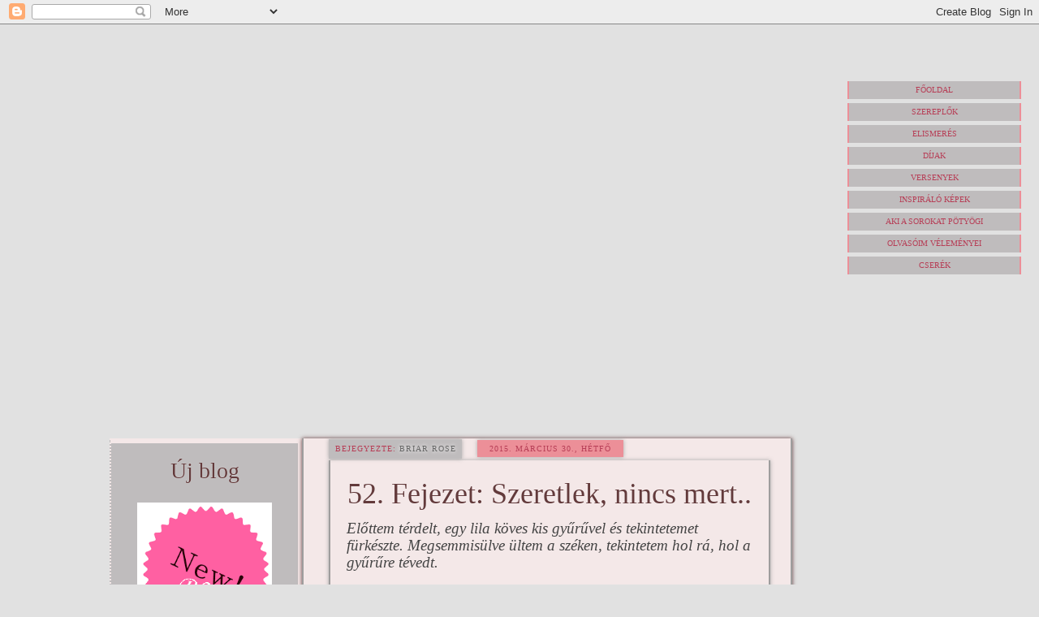

--- FILE ---
content_type: text/html; charset=UTF-8
request_url: https://dreamerwonderland125.blogspot.com/2015/03/52-fejezet-szeretlek-nincs-mert.html
body_size: 24418
content:
<!DOCTYPE html>
<html class='v2' dir='ltr' xmlns='http://www.w3.org/1999/xhtml' xmlns:b='http://www.google.com/2005/gml/b' xmlns:data='http://www.google.com/2005/gml/data' xmlns:expr='http://www.google.com/2005/gml/expr'>
<head>
<link href='https://www.blogger.com/static/v1/widgets/4128112664-css_bundle_v2.css' rel='stylesheet' type='text/css'/>
<link href="//fonts.googleapis.com/css?family=Italianno" rel="stylesheet" type="text/css">
<meta content='width=1100' name='viewport'/>
<meta content='text/html; charset=UTF-8' http-equiv='Content-Type'/>
<meta content='blogger' name='generator'/>
<link href='https://dreamerwonderland125.blogspot.com/favicon.ico' rel='icon' type='image/x-icon'/>
<link href='http://dreamerwonderland125.blogspot.com/2015/03/52-fejezet-szeretlek-nincs-mert.html' rel='canonical'/>
<link rel="alternate" type="application/atom+xml" title="Maybe you&#39;ll love yourself like I Love You (Befejezett) - Atom" href="https://dreamerwonderland125.blogspot.com/feeds/posts/default" />
<link rel="alternate" type="application/rss+xml" title="Maybe you&#39;ll love yourself like I Love You (Befejezett) - RSS" href="https://dreamerwonderland125.blogspot.com/feeds/posts/default?alt=rss" />
<link rel="service.post" type="application/atom+xml" title="Maybe you&#39;ll love yourself like I Love You (Befejezett) - Atom" href="https://www.blogger.com/feeds/4226703828676057963/posts/default" />

<link rel="alternate" type="application/atom+xml" title="Maybe you&#39;ll love yourself like I Love You (Befejezett) - Atom" href="https://dreamerwonderland125.blogspot.com/feeds/7762302156699368899/comments/default" />
<!--Can't find substitution for tag [blog.ieCssRetrofitLinks]-->
<link href='https://blogger.googleusercontent.com/img/b/R29vZ2xl/AVvXsEjaUpugBSXfnI-sxPAV_OOHhz39zd_AcNSfK0JiNPWKEIWUDUzPx6QEUAwJZcScyL3duhSR6HfQth39n06zSQ9NIA803ZJNYAsfx_ozNQ3yutam7-G1rayJprdpBI6mImGlXpbL0FnEeCth/s1600/00044-eljegyzesi-gyuru.jpg' rel='image_src'/>
<meta content='http://dreamerwonderland125.blogspot.com/2015/03/52-fejezet-szeretlek-nincs-mert.html' property='og:url'/>
<meta content='52. Fejezet: Szeretlek, nincs mert..' property='og:title'/>
<meta content='Niall Horan Fanfiction' property='og:description'/>
<meta content='https://blogger.googleusercontent.com/img/b/R29vZ2xl/AVvXsEjaUpugBSXfnI-sxPAV_OOHhz39zd_AcNSfK0JiNPWKEIWUDUzPx6QEUAwJZcScyL3duhSR6HfQth39n06zSQ9NIA803ZJNYAsfx_ozNQ3yutam7-G1rayJprdpBI6mImGlXpbL0FnEeCth/w1200-h630-p-k-no-nu/00044-eljegyzesi-gyuru.jpg' property='og:image'/>
<title>Maybe you'll love yourself like I Love You (Befejezett): 52. Fejezet: Szeretlek, nincs mert..</title>
<style id='page-skin-1' type='text/css'><!--
/*
-----------------------------------------------
Blogger Template Style
Name:     Awesome Inc.
Designer: Tina Chen
URL:      tinachen.org
----------------------------------------------- */
/* Variable definitions
====================
<Variable name="keycolor" description="Main Color" type="color" default="#ffffff"/>
<Group description="Page" selector="body">
<Variable name="body.font" description="Font" type="font"
default="normal normal 13px Arial, Tahoma, Helvetica, FreeSans, sans-serif"/>
<Variable name="body.background.color" description="Background Color" type="color" default="#000000"/>
<Variable name="body.text.color" description="Text Color" type="color" default="#ffffff"/>
</Group>
<Group description="Links" selector=".main-inner">
<Variable name="link.color" description="Link Color" type="color" default="#888888"/>
<Variable name="link.visited.color" description="Visited Color" type="color" default="#444444"/>
<Variable name="link.hover.color" description="Hover Color" type="color" default="#cccccc"/>
</Group>
<Group description="Blog Title" selector=".header h1">
<Variable name="header.font" description="Title Font" type="font"
default="normal bold 40px Arial, Tahoma, Helvetica, FreeSans, sans-serif"/>
<Variable name="header.text.color" description="Title Color" type="color" default="#444444" />
<Variable name="header.background.color" description="Header Background" type="color" default="transparent" />
</Group>
<Group description="Blog Description" selector=".header .description">
<Variable name="description.font" description="Font" type="font"
default="normal normal 14px Arial, Tahoma, Helvetica, FreeSans, sans-serif"/>
<Variable name="description.text.color" description="Text Color" type="color"
default="#444444" />
</Group>
<Group description="Tabs Text" selector=".tabs-inner .widget li a">
<Variable name="tabs.font" description="Font" type="font"
default="normal bold 14px Arial, Tahoma, Helvetica, FreeSans, sans-serif"/>
<Variable name="tabs.text.color" description="Text Color" type="color" default="#444444"/>
<Variable name="tabs.selected.text.color" description="Selected Color" type="color" default="#444444"/>
</Group>
<Group description="Tabs Background" selector=".tabs-outer .PageList">
<Variable name="tabs.background.color" description="Background Color" type="color" default="#141414"/>
<Variable name="tabs.selected.background.color" description="Selected Color" type="color" default="#444444"/>
<Variable name="tabs.border.color" description="Border Color" type="color" default="transparent"/>
</Group>
<Group description="Date Header" selector=".main-inner .widget h2.date-header, .main-inner .widget h2.date-header span">
<Variable name="date.font" description="Font" type="font"
default="normal normal 14px Arial, Tahoma, Helvetica, FreeSans, sans-serif"/>
<Variable name="date.text.color" description="Text Color" type="color" default="#666666"/>
<Variable name="date.border.color" description="Border Color" type="color" default="transparent"/>
</Group>
<Group description="Post Title" selector="h3.post-title, h4, h3.post-title a">
<Variable name="post.title.font" description="Font" type="font"
default="normal bold 22px Arial, Tahoma, Helvetica, FreeSans, sans-serif"/>
<Variable name="post.title.text.color" description="Text Color" type="color" default="#444444"/>
</Group>
<Group description="Post Background" selector=".post">
<Variable name="post.background.color" description="Background Color" type="color" default="transparent" />
<Variable name="post.border.color" description="Border Color" type="color" default="transparent" />
<Variable name="post.border.bevel.color" description="Bevel Color" type="color" default="transparent"/>
</Group>
<Group description="Gadget Title" selector="h2">
<Variable name="widget.title.font" description="Font" type="font"
default="normal bold 14px Arial, Tahoma, Helvetica, FreeSans, sans-serif"/>
<Variable name="widget.title.text.color" description="Text Color" type="color" default="#444444"/>
</Group>
<Group description="Gadget Text" selector=".sidebar .widget">
<Variable name="widget.font" description="Font" type="font"
default="normal normal 14px Arial, Tahoma, Helvetica, FreeSans, sans-serif"/>
<Variable name="widget.text.color" description="Text Color" type="color" default="#444444"/>
<Variable name="widget.alternate.text.color" description="Alternate Color" type="color" default="#666666"/>
</Group>
<Group description="Gadget Links" selector=".sidebar .widget">
<Variable name="widget.link.color" description="Link Color" type="color" default="#b73f57"/>
<Variable name="widget.link.visited.color" description="Visited Color" type="color" default="#444444"/>
<Variable name="widget.link.hover.color" description="Hover Color" type="color" default="#141414"/>
</Group>
<Group description="Gadget Background" selector=".sidebar .widget">
<Variable name="widget.background.color" description="Background Color" type="color" default="#141414"/>
<Variable name="widget.border.color" description="Border Color" type="color" default="#222222"/>
<Variable name="widget.border.bevel.color" description="Bevel Color" type="color" default="#000000"/>
</Group>
<Group description="Sidebar Background" selector=".column-left-inner .column-right-inner">
<Variable name="widget.outer.background.color" description="Background Color" type="color" default="transparent" />
</Group>
<Group description="Images" selector=".main-inner">
<Variable name="image.background.color" description="Background Color" type="color" default="transparent"/>
<Variable name="image.border.color" description="Border Color" type="color" default="transparent"/>
</Group>
<Group description="Feed" selector=".blog-feeds">
<Variable name="feed.text.color" description="Text Color" type="color" default="#444444"/>
</Group>
<Group description="Feed Links" selector=".blog-feeds">
<Variable name="feed.link.color" description="Link Color" type="color" default="#b73f57"/>
<Variable name="feed.link.visited.color" description="Visited Color" type="color" default="#444444"/>
<Variable name="feed.link.hover.color" description="Hover Color" type="color" default="#141414"/>
</Group>
<Group description="Pager" selector=".blog-pager">
<Variable name="pager.background.color" description="Background Color" type="color" default="transparent" />
</Group>
<Group description="Footer" selector=".footer-outer">
<Variable name="footer.background.color" description="Background Color" type="color" default="transparent" />
<Variable name="footer.text.color" description="Text Color" type="color" default="#444444" />
</Group>
<Variable name="title.shadow.spread" description="Title Shadow" type="length" default="-1px"/>
<Variable name="body.background" description="Body Background" type="background"
color="#c58da9"
default="$(color) none repeat scroll top left"/>
<Variable name="body.background.gradient.cap" description="Body Gradient Cap" type="url"
default="none"/>
<Variable name="body.background.size" description="Body Background Size" type="string" default="auto"/>
<Variable name="tabs.background.gradient" description="Tabs Background Gradient" type="url"
default="none"/>
<Variable name="header.background.gradient" description="Header Background Gradient" type="url" default="none" />
<Variable name="header.padding.top" description="Header Top Padding" type="length" default="22px" />
<Variable name="header.margin.top" description="Header Top Margin" type="length" default="0" />
<Variable name="header.margin.bottom" description="Header Bottom Margin" type="length" default="0" />
<Variable name="widget.padding.top" description="Widget Padding Top" type="length" default="8px" />
<Variable name="widget.padding.side" description="Widget Padding Side" type="length" default="15px" />
<Variable name="widget.outer.margin.top" description="Widget Top Margin" type="length" default="0" />
<Variable name="widget.outer.background.gradient" description="Gradient" type="url" default="none" />
<Variable name="widget.border.radius" description="Gadget Border Radius" type="length" default="0" />
<Variable name="outer.shadow.spread" description="Outer Shadow Size" type="length" default="0" />
<Variable name="date.header.border.radius.top" description="Date Header Border Radius Top" type="length" default="0" />
<Variable name="date.header.position" description="Date Header Position" type="length" default="15px" />
<Variable name="date.space" description="Date Space" type="length" default="30px" />
<Variable name="date.position" description="Date Float" type="string" default="static" />
<Variable name="date.padding.bottom" description="Date Padding Bottom" type="length" default="0" />
<Variable name="date.border.size" description="Date Border Size" type="length" default="0" />
<Variable name="date.background" description="Date Background" type="background" color="transparent"
default="$(color) none no-repeat scroll top left" />
<Variable name="date.first.border.radius.top" description="Date First top radius" type="length" default="0" />
<Variable name="date.last.space.bottom" description="Date Last Space Bottom" type="length"
default="20px" />
<Variable name="date.last.border.radius.bottom" description="Date Last bottom radius" type="length" default="0" />
<Variable name="post.first.padding.top" description="First Post Padding Top" type="length" default="0" />
<Variable name="image.shadow.spread" description="Image Shadow Size" type="length" default="0"/>
<Variable name="image.border.radius" description="Image Border Radius" type="length" default="0"/>
<Variable name="separator.outdent" description="Separator Outdent" type="length" default="15px" />
<Variable name="title.separator.border.size" description="Widget Title Border Size" type="length" default="1px" />
<Variable name="list.separator.border.size" description="List Separator Border Size" type="length" default="1px" />
<Variable name="shadow.spread" description="Shadow Size" type="length" default="0"/>
<Variable name="startSide" description="Side where text starts in blog language" type="automatic" default="left"/>
<Variable name="endSide" description="Side where text ends in blog language" type="automatic" default="right"/>
<Variable name="date.side" description="Side where date header is placed" type="string" default="right"/>
<Variable name="pager.border.radius.top" description="Pager Border Top Radius" type="length" default="0" />
<Variable name="pager.space.top" description="Pager Top Space" type="length" default="1em" />
<Variable name="footer.background.gradient" description="Background Gradient" type="url" default="none" />
<Variable name="mobile.background.size" description="Mobile Background Size" type="string"
default="auto"/>
<Variable name="mobile.background.overlay" description="Mobile Background Overlay" type="string"
default="transparent none repeat scroll top left"/>
<Variable name="mobile.button.color" description="Mobile Button Color" type="color" default="#ffffff" />
*/
/* Content
----------------------------------------------- */
body {
font: normal normal 11px Verdana, Geneva, sans-serif;
color: #444444;
background: #c58da9 none no-repeat scroll center center;
}
html body .content-outer {
min-width: 0;
max-width: 100%;
width: 100%;
}
a:link {
text-decoration: none;
color: #b73f57;
}
a:visited {
text-decoration: none;
color: #444444;
}
a:hover {
text-decoration: underline;
color: #141414;
}
.body-fauxcolumn-outer .cap-top {
position: absolute;
z-index: 1;
height: 276px;
width: 100%;
background: transparent none repeat-x scroll top left;
_background-image: none;
}
/* Columns
----------------------------------------------- */
.content-inner {
padding: 0;
}
.header-inner .section {
margin: 0 16px;
}
.tabs-inner .section {
margin: 0 16px;
}
.main-inner {
padding-top: 30px;
}
.main-inner .column-center-inner,
.main-inner .column-left-inner,
.main-inner .column-right-inner {
padding: 0 5px;
}
*+html body .main-inner .column-center-inner {
margin-top: -30px;
}
#layout .main-inner .column-center-inner {
margin-top: 0;
}
/* Header
----------------------------------------------- */
.header-outer {
margin: 0 0 0 0;
background: transparent none repeat scroll 0 0;
}
.Header h1 {
font: normal bold 2px Arial, Tahoma, Helvetica, FreeSans, sans-serif;
color: transparent;
text-shadow: 0 0 -1px #000000;
}
.Header h1 a {
color: transparent;
}
.Header .description {
font: normal normal 14px Arial, Tahoma, Helvetica, FreeSans, sans-serif;
color: #444444;
}
.header-inner .Header .titlewrapper,
.header-inner .Header .descriptionwrapper {
padding-left: 0;
padding-right: 0;
margin-bottom: 0;
}
.header-inner .Header .titlewrapper {
padding-top: 22px;
}
/* Tabs
----------------------------------------------- */
.tabs-outer {
overflow: hidden;
position: relative;
background: #141414 none repeat scroll 0 0;
}
#layout .tabs-outer {
overflow: visible;
}
.tabs-cap-top, .tabs-cap-bottom {
position: absolute;
width: 100%;
border-top: 1px solid transparent;
}
.tabs-cap-bottom {
bottom: 0;
}
.tabs-inner .widget li a {
display: inline-block;
margin: 0;
padding: .6em 1.5em;
font: normal bold 14px Arial, Tahoma, Helvetica, FreeSans, sans-serif;
color: #444444;
border-top: 1px solid transparent;
border-bottom: 1px solid transparent;
border-left: 1px solid transparent;
height: 16px;
line-height: 16px;
}
.tabs-inner .widget li:last-child a {
border-right: 1px solid transparent;
}
.tabs-inner .widget li.selected a, .tabs-inner .widget li a:hover {
background: #444444 none repeat-x scroll 0 -100px;
color: #444444;
}
/* Headings
----------------------------------------------- */
h2 {
font: normal normal 14px Verdana, Geneva, sans-serif;
color: #444444;
}
/* Widgets
----------------------------------------------- */
.main-inner .section {
margin: 0 27px;
padding: 0;
}
.main-inner .column-left-outer,
.main-inner .column-right-outer {
margin-top: 0;
}
#layout .main-inner .column-left-outer,
#layout .main-inner .column-right-outer {
margin-top: 0;
}
.main-inner .column-left-inner,
.main-inner .column-right-inner {
background: transparent none repeat 0 0;
-moz-box-shadow: 0 0 0 rgba(0, 0, 0, .2);
-webkit-box-shadow: 0 0 0 rgba(0, 0, 0, .2);
-goog-ms-box-shadow: 0 0 0 rgba(0, 0, 0, .2);
box-shadow: 0 0 0 rgba(0, 0, 0, .2);
-moz-border-radius: 0;
-webkit-border-radius: 0;
-goog-ms-border-radius: 0;
border-radius: 0;
}
#layout .main-inner .column-left-inner,
#layout .main-inner .column-right-inner {
margin-top: 0;
}
.sidebar .widget {
font: normal normal 10px Verdana, Geneva, sans-serif;
color: #444444;
}
.sidebar .widget a:link {
color: #b73f57;
}
.sidebar .widget a:visited {
color: #141414;
}
.sidebar .widget a:hover {
color: #444444;
}
.sidebar .widget h2 {
text-shadow: 0 0 -1px #000000;
}
.main-inner .widget {
background-color: transparent;
border: 1px solid transparent;
padding: 0 15px 15px;
margin: 20px -16px;
-moz-box-shadow: 0 0 0 rgba(0, 0, 0, .2);
-webkit-box-shadow: 0 0 0 rgba(0, 0, 0, .2);
-goog-ms-box-shadow: 0 0 0 rgba(0, 0, 0, .2);
box-shadow: 0 0 0 rgba(0, 0, 0, .2);
-moz-border-radius: 0;
-webkit-border-radius: 0;
-goog-ms-border-radius: 0;
border-radius: 0;
}
.main-inner .widget h2 {
margin: 0 -15px;
padding: .6em 15px .5em;
border-bottom: 1px solid transparent;
}
.footer-inner .widget h2 {
padding: 0 0 .4em;
border-bottom: 1px solid transparent;
}
.main-inner .widget h2 + div, .footer-inner .widget h2 + div {
border-top: 1px solid transparent;
padding-top: 8px;
}
.main-inner .widget .widget-content {
margin: 0 -15px;
padding: 7px 15px 0;
}
.main-inner .widget ul, .main-inner .widget #ArchiveList ul.flat {
margin: -8px -15px 0;
padding: 0;
list-style: none;
}
.main-inner .widget #ArchiveList {
margin: -8px 0 0;
}
.main-inner .widget ul li, .main-inner .widget #ArchiveList ul.flat li {
padding: .5em 15px;
text-indent: 0;
color: #444444;
border-top: 1px solid transparent;
border-bottom: 1px solid transparent;
}
.main-inner .widget #ArchiveList ul li {
padding-top: .25em;
padding-bottom: .25em;
}
.main-inner .widget ul li:first-child, .main-inner .widget #ArchiveList ul.flat li:first-child {
border-top: none;
}
.main-inner .widget ul li:last-child, .main-inner .widget #ArchiveList ul.flat li:last-child {
border-bottom: none;
}
.post-body {
position: relative;
}
.main-inner .widget .post-body ul {
padding: 0 2.5em;
margin: .5em 0;
list-style: disc;
}
.main-inner .widget .post-body ul li {
padding: 0.25em 0;
margin-bottom: .25em;
color: #444444;
border: none;
}
.footer-inner .widget ul {
padding: 0;
list-style: none;
}
.widget .zippy {
color: #444444;
}
/* Posts
----------------------------------------------- */
body .main-inner .Blog {
padding: 0;
margin-bottom: 1em;
background-color: transparent;
border: none;
-moz-box-shadow: 0 0 0 rgba(0, 0, 0, 0);
-webkit-box-shadow: 0 0 0 rgba(0, 0, 0, 0);
-goog-ms-box-shadow: 0 0 0 rgba(0, 0, 0, 0);
box-shadow: 0 0 0 rgba(0, 0, 0, 0);
}
.main-inner .section:last-child .Blog:last-child {
padding: 0;
margin-bottom: 1em;
}
.main-inner .widget h2.date-header {
margin: 0 -15px 1px;
padding: 0 0 0 0;
font: normal normal 11px Verdana, Geneva, sans-serif;
color: #ffffff;
background: transparent none no-repeat scroll top left;
border-top: 0 solid transparent;
border-bottom: 1px solid transparent;
-moz-border-radius-topleft: 0;
-moz-border-radius-topright: 0;
-webkit-border-top-left-radius: 0;
-webkit-border-top-right-radius: 0;
border-top-left-radius: 0;
border-top-right-radius: 0;
position: static;
bottom: 100%;
right: 15px;
text-shadow: 0 0 -1px #000000;
}
.main-inner .widget h2.date-header span {
font: normal normal 11px Verdana, Geneva, sans-serif;
display: block;
padding: .5em 15px;
border-left: 0 solid transparent;
border-right: 0 solid transparent;
}
.date-outer {
position: relative;
margin: 30px 0 20px;
padding: 0 15px;
background-color: transparent;
border: 1px solid transparent;
-moz-box-shadow: 0 0 0 rgba(0, 0, 0, .2);
-webkit-box-shadow: 0 0 0 rgba(0, 0, 0, .2);
-goog-ms-box-shadow: 0 0 0 rgba(0, 0, 0, .2);
box-shadow: 0 0 0 rgba(0, 0, 0, .2);
-moz-border-radius: 0;
-webkit-border-radius: 0;
-goog-ms-border-radius: 0;
border-radius: 0;
}
.date-outer:first-child {
margin-top: 0;
}
.date-outer:last-child {
margin-bottom: 20px;
-moz-border-radius-bottomleft: 0;
-moz-border-radius-bottomright: 0;
-webkit-border-bottom-left-radius: 0;
-webkit-border-bottom-right-radius: 0;
-goog-ms-border-bottom-left-radius: 0;
-goog-ms-border-bottom-right-radius: 0;
border-bottom-left-radius: 0;
border-bottom-right-radius: 0;
}
.date-posts {
margin: 0 -15px;
padding: 0 15px;
clear: both;
}
.post-outer, .inline-ad {
border-top: 1px solid transparent;
margin: 0 -15px;
padding: 15px 15px;
}
.post-outer {
padding-bottom: 10px;
}
.post-outer:first-child {
padding-top: 0;
border-top: none;
}
.post-outer:last-child, .inline-ad:last-child {
border-bottom: none;
}
.post-body {
position: relative;
}
.post-body img {
padding: 8px;
background: transparent;
border: 1px solid transparent;
-moz-box-shadow: 0 0 0 rgba(0, 0, 0, .2);
-webkit-box-shadow: 0 0 0 rgba(0, 0, 0, .2);
box-shadow: 0 0 0 rgba(0, 0, 0, .2);
-moz-border-radius: 0;
-webkit-border-radius: 0;
border-radius: 0;
}
h3.post-title, h4 {
font: normal normal 36px Arial, Tahoma, Helvetica, FreeSans, sans-serif;
color: #633a3b;
}
h3.post-title a {
font: normal normal 36px Arial, Tahoma, Helvetica, FreeSans, sans-serif;
color: #633a3b;
}
h3.post-title a:hover {
color: #141414;
text-decoration: underline;
}
.post-header {
margin: 0 0 1em;
}
.post-body {
line-height: 1.4;
}
.post-outer h2 {
color: #444444;
}
.post-footer {
margin: 1.5em 0 0;
}
#blog-pager {
padding: 15px;
font-size: 120%;
background-color: transparent;
border: 1px solid transparent;
-moz-box-shadow: 0 0 0 rgba(0, 0, 0, .2);
-webkit-box-shadow: 0 0 0 rgba(0, 0, 0, .2);
-goog-ms-box-shadow: 0 0 0 rgba(0, 0, 0, .2);
box-shadow: 0 0 0 rgba(0, 0, 0, .2);
-moz-border-radius: 0;
-webkit-border-radius: 0;
-goog-ms-border-radius: 0;
border-radius: 0;
-moz-border-radius-topleft: 0;
-moz-border-radius-topright: 0;
-webkit-border-top-left-radius: 0;
-webkit-border-top-right-radius: 0;
-goog-ms-border-top-left-radius: 0;
-goog-ms-border-top-right-radius: 0;
border-top-left-radius: 0;
border-top-right-radius-topright: 0;
margin-top: 1em;
}
.blog-feeds, .post-feeds {
margin: 1em 0;
text-align: center;
color: #444444;
}
.blog-feeds a, .post-feeds a {
color: #b73f57;
}
.blog-feeds a:visited, .post-feeds a:visited {
color: #444444;
}
.blog-feeds a:hover, .post-feeds a:hover {
color: #141414;
}
.post-outer .comments {
margin-top: 2em;
}
/* Comments
----------------------------------------------- */
.comments .comments-content .icon.blog-author {
background-repeat: no-repeat;
background-image: url([data-uri]);
}
.comments .comments-content .loadmore a {
border-top: 1px solid transparent;
border-bottom: 1px solid transparent;
}
.comments .continue {
border-top: 2px solid transparent;
}
/* Footer
----------------------------------------------- */
.footer-outer {
margin: -0 0 -1px;
padding: 0 0 0;
color: #444444;
overflow: hidden;
}
.footer-fauxborder-left {
border-top: 1px solid transparent;
background: transparent none repeat scroll 0 0;
-moz-box-shadow: 0 0 0 rgba(0, 0, 0, .2);
-webkit-box-shadow: 0 0 0 rgba(0, 0, 0, .2);
-goog-ms-box-shadow: 0 0 0 rgba(0, 0, 0, .2);
box-shadow: 0 0 0 rgba(0, 0, 0, .2);
margin: 0 -0;
}
/* Mobile
----------------------------------------------- */
body.mobile {
background-size: auto;
}
.mobile .body-fauxcolumn-outer {
background: transparent none repeat scroll top left;
}
*+html body.mobile .main-inner .column-center-inner {
margin-top: 0;
}
.mobile .main-inner .widget {
padding: 0 0 15px;
}
.mobile .main-inner .widget h2 + div,
.mobile .footer-inner .widget h2 + div {
border-top: none;
padding-top: 0;
}
.mobile .footer-inner .widget h2 {
padding: 0.5em 0;
border-bottom: none;
}
.mobile .main-inner .widget .widget-content {
margin: 0;
padding: 7px 0 0;
}
.mobile .main-inner .widget ul,
.mobile .main-inner .widget #ArchiveList ul.flat {
margin: 0 -15px 0;
}
.mobile .main-inner .widget h2.date-header {
right: 0;
}
.mobile .date-header span {
padding: 0.4em 0;
}
.mobile .date-outer:first-child {
margin-bottom: 0;
border: 1px solid transparent;
-moz-border-radius-topleft: 0;
-moz-border-radius-topright: 0;
-webkit-border-top-left-radius: 0;
-webkit-border-top-right-radius: 0;
-goog-ms-border-top-left-radius: 0;
-goog-ms-border-top-right-radius: 0;
border-top-left-radius: 0;
border-top-right-radius: 0;
}
.mobile .date-outer {
border-color: transparent;
border-width: 0 1px 1px;
}
.mobile .date-outer:last-child {
margin-bottom: 0;
}
.mobile .main-inner {
padding: 0;
}
.mobile .header-inner .section {
margin: 0;
}
.mobile .post-outer, .mobile .inline-ad {
padding: 5px 0;
}
.mobile .tabs-inner .section {
margin: 0 10px;
}
.mobile .main-inner .widget h2 {
margin: 0;
padding: 0;
}
.mobile .main-inner .widget h2.date-header span {
padding: 0;
}
.mobile .main-inner .widget .widget-content {
margin: 0;
padding: 7px 0 0;
}
.mobile #blog-pager {
border: 1px solid transparent;
background: transparent none repeat scroll 0 0;
}
.mobile .main-inner .column-left-inner,
.mobile .main-inner .column-right-inner {
background: transparent none repeat 0 0;
-moz-box-shadow: none;
-webkit-box-shadow: none;
-goog-ms-box-shadow: none;
box-shadow: none;
}
.mobile .date-posts {
margin: 0;
padding: 0;
}
.mobile .footer-fauxborder-left {
margin: 0;
border-top: inherit;
}
.mobile .main-inner .section:last-child .Blog:last-child {
margin-bottom: 0;
}
.mobile-index-contents {
color: #444444;
}
.mobile .mobile-link-button {
background: #b73f57 none repeat scroll 0 0;
}
.mobile-link-button a:link, .mobile-link-button a:visited {
color: #ffffff;
}
.mobile .tabs-inner .PageList .widget-content {
background: transparent;
border-top: 1px solid;
border-color: transparent;
color: #444444;
}
.mobile .tabs-inner .PageList .widget-content .pagelist-arrow {
border-left: 1px solid transparent;
}
body {
background: #e1e1e1 !important;
}
#Header1 {
position: relative;
background-image: url("https://lh3.googleusercontent.com/blogger_img_proxy/AEn0k_vFWJ2PK5X0sc7EHrWQ8eCL1AxsAy_qm1brk_KtruTZaSPiKGkBpLM1yKJbNpXwvU5k65IZJJTvLr-Ia_NtSAqRWRK-=s0-d") !important;
background-repeat: no-repeat;
width: 1300px;
height: 800px;
left: -100px;
}
.header {
height: 550px;
}
#Blog1 {
position: relative;
margin: 0px -40px 0px -40px !important;
}
#Blog1 {
background: #f4e8e8;
width:600px;
position:relative;
left:-150px;
top:-10px;
box-shadow: 0px 0px 5px #633a3b;
border-right: 2px solid #9e9d9d;
border-left: 2px solid #9e9d9d;
border-radious: 0px 0px 0px 0px;
}
.post {
width: 500px;
background: url(https://lh3.googleusercontent.com/blogger_img_proxy/AEn0k_um5zgy8ykBLoisMgoSzlywsz20smP8tssYFOV_dixlF6LLNprdnpmmfUAYRa3RWgmB4YDnbMWKqWV08X0R2XU1DGv04A=s0-d);
padding: 20px;
margin: 15px;
border-right: 2px solid #9e9d9d;
border-left: 2px solid #9e9d9d;
-webkit-border-radius: 50px;
-moz-border-radius: 50px;
border-radius: 0px 0px 0px 0px;
box-shadow: 0px 0px 5px #a8a8a8;
}
.column-center-inner {
position: relative;
background: #;
background-transform: rotate(2deg);
width: 560px !important;
top: -60px;
bottom: -200px;
left: 300px;
border-left: 4px solid #;
border-right: 4px solid #;
border-radius: 0px 0px 0px 0px;
z-index: 2;
}
h3 {
text-align: center;
}
h3.post-title {
font-family: 'Great Vibes', cursive;
transition: all 0.5s ease-out 0s;
text-shadow: 0px 0px 1px #fff;
}
h3.post-title a {
font-family: 'Great Vibes', cursive;
transition: all 0.5s ease-out 0s;
}
.tr_bq {
background: url("https://lh3.googleusercontent.com/blogger_img_proxy/AEn0k_s70FuCXR5lIEqEx0S0zBnMa7-PoEShIGOw2bjhrgmzaFZ0Yzbw6XkibDVd_6na9cQLKK-ENMWXZijFMfbAC_2sCXPOuZ-k=s0-d") no-repeat top center #000;
color: #000;
padding: 40px 5px 5px 5px;
border-right: 3px solid #000;
border-left: 3px solid #000;
border-radius: 20px
}
.post-author {
position: absolute;
background: #bfbcbd;
box-shadow: 0px 0px 5px #a8a8a8;
color: #b73f57;
width: 160px;
top: -26px;
left: -2px;
padding: 4px 2px;
font-family: calibri;
font-size: 10px;
text-transform: uppercase;
text-align: center;
letter-spacing: 1px;
border-radius: 0px 0px 0px 0px ;
transition: all 0.5s ease-out 0s;
}
.comment-link {
position: absolute;
background: #bfbcbd;
box-shadow: 0px 0px 5px #a8a8a8;
color: #b73f57;
width: 160px;
top: -26px;
right: -2px;
padding: 4px 2px;
font-family: calibri;
font-size: 10px;
text-transform: uppercase;
text-align: center;
letter-spacing: 1px;
border-radius: 0px 0px 0px 0px ;
transition: all 0.5s ease-out 0s;
}
h2.date-header span {
position: absolute;
background: #ec8f98;
color: #b73f57;
width: 150px;
box-shadow: 0px 0px 5px #a8a8a8;
top: 1px;
right: 205px;
padding: 4px 2px;
font-family: calibri !important;
font-size: 10px !important;
text-transform: uppercase;
text-align: center;
letter-spacing: 1px;
border-radius: 0px 0px 0px 0px ;
transition: all 0.5s ease-out 0s;
}
.post-author a {
color: #666 !important;
text-shadow: 0px 0px 5px #fff;
}
.comment-link a:link,.comment-link a:visited,.comment-link {
color: #666!important;
text-shadow: 0px 0px 5px #fff;
}
a:link, a:hover {
transition: all 0.5s ease-out 0s;
text-decoration: none !important;
}
.blog-pager {
position: relative;
margin: -50px 0px 0px 37px !important;
width: 450px !important;
z-index: 3;
top: 30px;
}
a.blog-pager-older-link, a.blog-pager-newer-link, a.home-link {
position: relative;
z-index: 3 !important;
background: #a8a8a8 !important;
color: #000;
font-family: calibri;
font-size: 10px;
text-transform: uppercase;
letter-spacing: 1px;
transition: all 0.5s ease-out 0s;
padding: 5px 10px;
border-radius: 0px;
top: 5px;
}
.blog-feeds {
font-size: 0px;
}
.post-feeds {
font-size: 0px;
}
.column-left-inner {
width: 220px;
margin: -70px 0px 0px 95px;
}
.column-left-inner {
background: #bfbcbd !important;
border-radius: 0px 0px 0px 0px !important;
padding: 0px 0px 7px 0px;
border-bottom: solid 2px #f4e8e8;
border-top: solid 6px #f4e8e8;
border-right: solid 6px #f4e8e8;
border-left: dotted 2px #f4e8e8;
box-shadow: 0px 0px 5px #000;
}
.column-left-inner h2 {
font-family: 'Great Vibes', cursive;
color: #633a3b;
font-size: 28px;
text-shadow: 0px 0px 1px #fff;
border-bottom: dotted 2px #fff;
text-align: center;
padding: 3px 0px 0px 0px;
margin: -2px 0px 5px 0px;
}
.column-right-inner {
width: 220px;
margin: -520px 0px 0px 120px;
}
.column-right-inner {
background:  !important;
border-radius: 0px !important;
padding: 0px 0px 7px 0px;
border-bottom: dotted 2px #;
border-top: dotted 2px #;
border-right: solid 2px #;
border-left: solid 2px #;
box-shadow: 0px 0px 5px #;
}
.column-right-inner h2 {
font-family: 'Great Vibes', cursive;
color: #b73f57;
font-size: 24px;
text-shadow: 0px 0px 5px #fff;
border-bottom: dotted 2px #fff;
text-align: center;
padding: 3px 0px 0px 0px;
margin: -2px 0px 5px 0px;
}
#PageList1 ul {
list-style-type: none;
}
#BlogArchive1 li a:link, #BlogArchive1 li a:active, #BlogArchive1 li a:visited {
text-align: center;
display: inline-block;
width: 160px;
border-radius: 10px;
text-transform: uppercase;
background: #;
padding: 2px 0px 2px 0px;
color: #3e0808;
text-shadow: 0px 0px 5px #FCFCFC;
text-decoration: none;
margin: -2px 0px -2px 13px;
transition: 0.75s;
}
#BlogArchive1 li a:hover {
background: #;
color: #FCFCFC;
transition: 0.75s;
}
#PageList1 li a:link, #PageList1 li a:visited, #Label1 li a:link, #Label1 li a:visited, #LinkList1 li a:link, #LinkList1 li a:visited {
position: relative;
display: block;
background: #ef635f;
color: #71db7a;
font-family: calibri;
font-size: 10px;
text-transform: uppercase;
letter-spacing: 1px;
font-weight: normal;
padding: 5px;
margin: 0px 0px -10px 0px !important;
transition: all 0.5s ease-out 0s;
border-left: 5px solid #71db7a;
border-right: 5px solid #71db7a;
border-radius: 0px;
}
#PageList1 li a:hover, #Label1 li a:hover, #LinkList1 li a:hover {
background: #2a7b33;
color: #ef635f;
}
#Text1 .widget-content {
font-family: calibri;
font-size: 8pt !important;
text-align: justify;
text-transform: uppercase;
margin: -5px -35px -35px !important;
}
.Stats .counter-wrapper {
font-family: 'Italianno', cursive;
font-size: 30px !important;
}
#ArchiveList {
font-family: calibri;
font-size: 10px;
text-transform: uppercase;
letter-spacing: 1px;
text-align: center;
}
h4 {
font-family: 'Great Vibes', cursive;
font-size: 28px !important;
text-align: center;
color: #b73f57 !important;
}
.comment-content {
background: #ec8f98;
color: #302826;
padding: 9px;
border-left: 2px solid #b73f57;
border-right: 2px solid #b73f57;
border-radius: 0px;
}
.user {
font-family: 'Italianno', cursive;
font-size: 27px !important;
font-weight: normal !important;
color: #b73f57 !important;
}
.user a:link, .user a:visited, .user a:hover {
color: #b73f57 !important;
}
.comments .avatar-image-container {
position: relative;
overflow: hidden;
float: left;
max-height: 36px;
width: 36px;
}
.avatar-image-container {
border-radius: 0px;
border: 3px solid #bfbcbd;
}
.comments .comments-content .datetime {
background: #bfbcbd;
font-size: 10px !important;
text-transform: uppercase;
font-family: calibri;
letter-spacing: 1px;
padding: 1px 6px;
}
.comments .comment .comment-actions a,.comments .thread-toggle a {
background: #bfbcbd;
font-size: 10px !important;
font-family: calibri;
text-transform: uppercase;
letter-spacing: 1px;
padding: 1px 6px;
margin-right: 5px;
}
background-color: # }
--></style>
<style id='template-skin-1' type='text/css'><!--
body {
min-width: 1200px;
}
.content-outer, .content-fauxcolumn-outer, .region-inner {
min-width: 1200px;
max-width: 1200px;
_width: 1200px;
}
.main-inner .columns {
padding-left: 190px;
padding-right: 350px;
}
.main-inner .fauxcolumn-center-outer {
left: 190px;
right: 350px;
/* IE6 does not respect left and right together */
_width: expression(this.parentNode.offsetWidth -
parseInt("190px") -
parseInt("350px") + 'px');
}
.main-inner .fauxcolumn-left-outer {
width: 190px;
}
.main-inner .fauxcolumn-right-outer {
width: 350px;
}
.main-inner .column-left-outer {
width: 190px;
right: 100%;
margin-left: -190px;
}
.main-inner .column-right-outer {
width: 350px;
margin-right: -350px;
}
#layout {
min-width: 0;
}
#layout .content-outer {
min-width: 0;
width: 800px;
}
#layout .region-inner {
min-width: 0;
width: auto;
}
--></style>
<link href='https://www.blogger.com/dyn-css/authorization.css?targetBlogID=4226703828676057963&amp;zx=ccf08492-f7ca-4fa1-af57-04c183027330' media='none' onload='if(media!=&#39;all&#39;)media=&#39;all&#39;' rel='stylesheet'/><noscript><link href='https://www.blogger.com/dyn-css/authorization.css?targetBlogID=4226703828676057963&amp;zx=ccf08492-f7ca-4fa1-af57-04c183027330' rel='stylesheet'/></noscript>
<meta name='google-adsense-platform-account' content='ca-host-pub-1556223355139109'/>
<meta name='google-adsense-platform-domain' content='blogspot.com'/>

</head>
<body class='loading'>
<div class='navbar section' id='navbar'><div class='widget Navbar' data-version='1' id='Navbar1'><script type="text/javascript">
    function setAttributeOnload(object, attribute, val) {
      if(window.addEventListener) {
        window.addEventListener('load',
          function(){ object[attribute] = val; }, false);
      } else {
        window.attachEvent('onload', function(){ object[attribute] = val; });
      }
    }
  </script>
<div id="navbar-iframe-container"></div>
<script type="text/javascript" src="https://apis.google.com/js/platform.js"></script>
<script type="text/javascript">
      gapi.load("gapi.iframes:gapi.iframes.style.bubble", function() {
        if (gapi.iframes && gapi.iframes.getContext) {
          gapi.iframes.getContext().openChild({
              url: 'https://www.blogger.com/navbar/4226703828676057963?po\x3d7762302156699368899\x26origin\x3dhttps://dreamerwonderland125.blogspot.com',
              where: document.getElementById("navbar-iframe-container"),
              id: "navbar-iframe"
          });
        }
      });
    </script><script type="text/javascript">
(function() {
var script = document.createElement('script');
script.type = 'text/javascript';
script.src = '//pagead2.googlesyndication.com/pagead/js/google_top_exp.js';
var head = document.getElementsByTagName('head')[0];
if (head) {
head.appendChild(script);
}})();
</script>
</div></div>
<div class='body-fauxcolumns'>
<div class='fauxcolumn-outer body-fauxcolumn-outer'>
<div class='cap-top'>
<div class='cap-left'></div>
<div class='cap-right'></div>
</div>
<div class='fauxborder-left'>
<div class='fauxborder-right'></div>
<div class='fauxcolumn-inner'>
</div>
</div>
<div class='cap-bottom'>
<div class='cap-left'></div>
<div class='cap-right'></div>
</div>
</div>
</div>
<div class='content'>
<div class='content-fauxcolumns'>
<div class='fauxcolumn-outer content-fauxcolumn-outer'>
<div class='cap-top'>
<div class='cap-left'></div>
<div class='cap-right'></div>
</div>
<div class='fauxborder-left'>
<div class='fauxborder-right'></div>
<div class='fauxcolumn-inner'>
</div>
</div>
<div class='cap-bottom'>
<div class='cap-left'></div>
<div class='cap-right'></div>
</div>
</div>
</div>
<div class='content-outer'>
<div class='content-cap-top cap-top'>
<div class='cap-left'></div>
<div class='cap-right'></div>
</div>
<div class='fauxborder-left content-fauxborder-left'>
<div class='fauxborder-right content-fauxborder-right'></div>
<div class='content-inner'>
<header>
<div class='header-outer'>
<div class='header-cap-top cap-top'>
<div class='cap-left'></div>
<div class='cap-right'></div>
</div>
<div class='fauxborder-left header-fauxborder-left'>
<div class='fauxborder-right header-fauxborder-right'></div>
<div class='region-inner header-inner'>
<div class='header section' id='header'><div class='widget Header' data-version='1' id='Header1'>
<div id='header-inner'>
<div class='titlewrapper'>
<h1 class='title'>
<a href='https://dreamerwonderland125.blogspot.com/'>
Maybe you'll love yourself like I Love You (Befejezett)
</a>
</h1>
</div>
<div class='descriptionwrapper'>
<p class='description'><span>
</span></p>
</div>
</div>
</div></div>
</div>
</div>
<div class='header-cap-bottom cap-bottom'>
<div class='cap-left'></div>
<div class='cap-right'></div>
</div>
</div>
</header>
<div class='tabs-outer'>
<div class='tabs-cap-top cap-top'>
<div class='cap-left'></div>
<div class='cap-right'></div>
</div>
<div class='fauxborder-left tabs-fauxborder-left'>
<div class='fauxborder-right tabs-fauxborder-right'></div>
<div class='region-inner tabs-inner'>
<div class='tabs no-items section' id='crosscol'></div>
<div class='tabs no-items section' id='crosscol-overflow'></div>
</div>
</div>
<div class='tabs-cap-bottom cap-bottom'>
<div class='cap-left'></div>
<div class='cap-right'></div>
</div>
</div>
<div class='main-outer'>
<div class='main-cap-top cap-top'>
<div class='cap-left'></div>
<div class='cap-right'></div>
</div>
<div class='fauxborder-left main-fauxborder-left'>
<div class='fauxborder-right main-fauxborder-right'></div>
<div class='region-inner main-inner'>
<div class='columns fauxcolumns'>
<div class='fauxcolumn-outer fauxcolumn-center-outer'>
<div class='cap-top'>
<div class='cap-left'></div>
<div class='cap-right'></div>
</div>
<div class='fauxborder-left'>
<div class='fauxborder-right'></div>
<div class='fauxcolumn-inner'>
</div>
</div>
<div class='cap-bottom'>
<div class='cap-left'></div>
<div class='cap-right'></div>
</div>
</div>
<div class='fauxcolumn-outer fauxcolumn-left-outer'>
<div class='cap-top'>
<div class='cap-left'></div>
<div class='cap-right'></div>
</div>
<div class='fauxborder-left'>
<div class='fauxborder-right'></div>
<div class='fauxcolumn-inner'>
</div>
</div>
<div class='cap-bottom'>
<div class='cap-left'></div>
<div class='cap-right'></div>
</div>
</div>
<div class='fauxcolumn-outer fauxcolumn-right-outer'>
<div class='cap-top'>
<div class='cap-left'></div>
<div class='cap-right'></div>
</div>
<div class='fauxborder-left'>
<div class='fauxborder-right'></div>
<div class='fauxcolumn-inner'>
</div>
</div>
<div class='cap-bottom'>
<div class='cap-left'></div>
<div class='cap-right'></div>
</div>
</div>
<!-- corrects IE6 width calculation -->
<div class='columns-inner'>
<div class='column-center-outer'>
<div class='column-center-inner'>
<div class='main section' id='main'><div class='widget Blog' data-version='1' id='Blog1'>
<div class='blog-posts hfeed'>
<!--Can't find substitution for tag [defaultAdStart]-->

          <div class="date-outer">
        
<h2 class='date-header'><span>2015. március 30., hétfő</span></h2>

          <div class="date-posts">
        
<div class='post-outer'>
<div class='post hentry' itemprop='blogPost' itemscope='itemscope' itemtype='http://schema.org/BlogPosting'>
<meta content='https://blogger.googleusercontent.com/img/b/R29vZ2xl/AVvXsEjaUpugBSXfnI-sxPAV_OOHhz39zd_AcNSfK0JiNPWKEIWUDUzPx6QEUAwJZcScyL3duhSR6HfQth39n06zSQ9NIA803ZJNYAsfx_ozNQ3yutam7-G1rayJprdpBI6mImGlXpbL0FnEeCth/s1600/00044-eljegyzesi-gyuru.jpg' itemprop='image_url'/>
<meta content='4226703828676057963' itemprop='blogId'/>
<meta content='7762302156699368899' itemprop='postId'/>
<a name='7762302156699368899'></a>
<h3 class='post-title entry-title' itemprop='name'>
52. Fejezet: Szeretlek, nincs mert..
</h3>
<div class='post-header'>
<div class='post-header-line-1'></div>
</div>
<div class='post-body entry-content' id='post-body-7762302156699368899' itemprop='description articleBody'>
<div class="MsoNormal">
<span style="font-family: &quot;Times New Roman&quot;,&quot;serif&quot;; font-size: 14.0pt; line-height: 115%;"><i>Előttem térdelt, egy lila köves kis gyűrűvel és
tekintetemet fürkészte. Megsemmisülve ültem a széken, tekintetem hol rá, hol a gyűrűre tévedt.</i></span></div>
<div class="MsoNormal">
<i><span style="font-family: Times New Roman, serif;"><span style="font-size: 18.6666660308838px; line-height: 21.4666652679443px;"><br /></span></span><span style="font-family: &quot;Times New Roman&quot;,&quot;serif&quot;; font-size: 14.0pt; line-height: 115%;"></span></i></div>
<div class="separator" style="clear: both; text-align: center;">
<i><a href="https://blogger.googleusercontent.com/img/b/R29vZ2xl/AVvXsEjaUpugBSXfnI-sxPAV_OOHhz39zd_AcNSfK0JiNPWKEIWUDUzPx6QEUAwJZcScyL3duhSR6HfQth39n06zSQ9NIA803ZJNYAsfx_ozNQ3yutam7-G1rayJprdpBI6mImGlXpbL0FnEeCth/s1600/00044-eljegyzesi-gyuru.jpg" imageanchor="1" style="margin-left: 1em; margin-right: 1em;"><img border="0" height="320" src="https://blogger.googleusercontent.com/img/b/R29vZ2xl/AVvXsEjaUpugBSXfnI-sxPAV_OOHhz39zd_AcNSfK0JiNPWKEIWUDUzPx6QEUAwJZcScyL3duhSR6HfQth39n06zSQ9NIA803ZJNYAsfx_ozNQ3yutam7-G1rayJprdpBI6mImGlXpbL0FnEeCth/s1600/00044-eljegyzesi-gyuru.jpg" width="213" /></a></i></div>
<div class="separator" style="clear: both; text-align: center;">
<i><br /></i></div>
<i> <o:p></o:p></i><br />
<div class="MsoListParagraphCxSpFirst" style="mso-list: l0 level1 lfo1; text-indent: -18.0pt;">
<!--[if !supportLists]--><i><span style="font-size: 14.0pt; line-height: 115%; mso-ascii-font-family: Calibri; mso-bidi-font-family: Calibri; mso-fareast-font-family: Calibri; mso-hansi-font-family: Calibri;">-<span style="font-size: 7pt; font-stretch: normal; line-height: normal;">&nbsp;&nbsp;&nbsp;&nbsp;&nbsp;&nbsp;&nbsp;&nbsp;
</span></span><!--[endif]--><span style="font-family: &quot;Times New Roman&quot;,&quot;serif&quot;; font-size: 14.0pt; line-height: 115%;">Mit is mondhatnék? És egy hatalmas
vigyor terült szét az arcomon.</span></i></div>
<div class="MsoListParagraphCxSpMiddle" style="mso-list: l0 level1 lfo1; text-indent: -18.0pt;">
<!--[if !supportLists]--><i><span style="font-size: 14.0pt; line-height: 115%; mso-ascii-font-family: Calibri; mso-bidi-font-family: Calibri; mso-fareast-font-family: Calibri; mso-hansi-font-family: Calibri;">-<span style="font-size: 7pt; font-stretch: normal; line-height: normal;">&nbsp;&nbsp;&nbsp;&nbsp;&nbsp;&nbsp;&nbsp;&nbsp;
</span></span><!--[endif]--><span style="font-family: &quot;Times New Roman&quot;,&quot;serif&quot;; font-size: 14.0pt; line-height: 115%;">Ne ijedj meg Aggie! Amióta az eszemet
tudom, ki szerettem volna próbálni, hogy milyen egy lánykérés. Egyszer, még kiskoromban, megnéztem anyuék
eljegyzési videóját, és azóta szerettem volna ezt megkérdezni valakitől&#8230; Addig
még nem élesben megy. -Nevette el magát.<o:p></o:p></span></i></div>
<div class="MsoListParagraphCxSpMiddle" style="mso-list: l0 level1 lfo1; text-indent: -18.0pt;">
<!--[if !supportLists]--><i><span style="font-size: 14.0pt; line-height: 115%; mso-ascii-font-family: Calibri; mso-bidi-font-family: Calibri; mso-fareast-font-family: Calibri; mso-hansi-font-family: Calibri;">-<span style="font-size: 7pt; font-stretch: normal; line-height: normal;">&nbsp;&nbsp;&nbsp;&nbsp;&nbsp;&nbsp;&nbsp;&nbsp;
</span></span><!--[endif]--><span style="font-family: &quot;Times New Roman&quot;,&quot;serif&quot;; font-size: 14.0pt; line-height: 115%;">Most nem tudom, azért mondok igent, mert
azt akarok mondani, vagy mert azt az édes kisfiút látom benned, mint aki voltál
10 évvel ezelőtt.<o:p></o:p></span></i></div>
<div class="MsoListParagraphCxSpMiddle" style="mso-list: l0 level1 lfo1; text-indent: -18.0pt;">
<!--[if !supportLists]--><i><span style="font-size: 14.0pt; line-height: 115%; mso-ascii-font-family: Calibri; mso-bidi-font-family: Calibri; mso-fareast-font-family: Calibri; mso-hansi-font-family: Calibri;">-<span style="font-size: 7pt; font-stretch: normal; line-height: normal;">&nbsp;&nbsp;&nbsp;&nbsp;&nbsp;&nbsp;&nbsp;&nbsp;
</span></span><!--[endif]--><span style="font-family: &quot;Times New Roman&quot;,&quot;serif&quot;; font-size: 14.0pt; line-height: 115%;">Ezt vehetem igennek?<o:p></o:p></span></i></div>
<div class="MsoListParagraphCxSpMiddle" style="mso-list: l0 level1 lfo1; text-indent: -18.0pt;">
<!--[if !supportLists]--><i><span style="font-size: 14.0pt; line-height: 115%; mso-ascii-font-family: Calibri; mso-bidi-font-family: Calibri; mso-fareast-font-family: Calibri; mso-hansi-font-family: Calibri;">-<span style="font-size: 7pt; font-stretch: normal; line-height: normal;">&nbsp;&nbsp;&nbsp;&nbsp;&nbsp;&nbsp;&nbsp;&nbsp;
</span></span><!--[endif]--><span style="font-family: &quot;Times New Roman&quot;,&quot;serif&quot;; font-size: 14.0pt; line-height: 115%;">Igen!<o:p></o:p></span></i></div>
<div class="MsoListParagraphCxSpLast" style="mso-list: l0 level1 lfo1; text-indent: -18.0pt;">
<!--[if !supportLists]--><i><span style="font-size: 14.0pt; line-height: 115%; mso-ascii-font-family: Calibri; mso-bidi-font-family: Calibri; mso-fareast-font-family: Calibri; mso-hansi-font-family: Calibri;">-<span style="font-size: 7pt; font-stretch: normal; line-height: normal;">&nbsp;&nbsp;&nbsp;&nbsp;&nbsp;&nbsp;&nbsp;&nbsp;
</span></span><!--[endif]--><span style="font-family: &quot;Times New Roman&quot;,&quot;serif&quot;; font-size: 14.0pt; line-height: 115%;">Ez az! Ugrott fel. - Szabad kérnem a
kezét, szép hölgyem?<o:p></o:p></span></i></div>
<div class="MsoNormal">
<span style="font-family: &quot;Times New Roman&quot;,&quot;serif&quot;; font-size: 14.0pt; line-height: 115%;"><i>Odanyújtottam elé a kezem, majd ő óvatosan az
ujjamra húzta, azt a gyönyörű gyűrűt, igaz bizsu volt és semmit nem ért, de
számomra egy felbecsülhetetlen értékű tárgy volt ettől a pillanattól.<o:p></o:p></i></span></div>
<div class="MsoListParagraphCxSpFirst" style="mso-list: l0 level1 lfo1; text-indent: -18.0pt;">
<!--[if !supportLists]--><i><span style="font-size: 14.0pt; line-height: 115%; mso-ascii-font-family: Calibri; mso-bidi-font-family: Calibri; mso-fareast-font-family: Calibri; mso-hansi-font-family: Calibri;">-<span style="font-size: 7pt; font-stretch: normal; line-height: normal;">&nbsp;&nbsp;&nbsp;&nbsp;&nbsp;&nbsp;&nbsp;&nbsp;
</span></span><!--[endif]--><span style="font-family: &quot;Times New Roman&quot;,&quot;serif&quot;; font-size: 14.0pt; line-height: 115%;">Köszönöm, nagyon szép! Csak ültem ott, és a gyűrűs ujjamat bámultam.<o:p></o:p></span></i></div>
<div class="MsoListParagraphCxSpMiddle" style="mso-list: l0 level1 lfo1; text-indent: -18.0pt;">
<!--[if !supportLists]--><i><span style="font-size: 14.0pt; line-height: 115%; mso-ascii-font-family: Calibri; mso-bidi-font-family: Calibri; mso-fareast-font-family: Calibri; mso-hansi-font-family: Calibri;">-<span style="font-size: 7pt; font-stretch: normal; line-height: normal;">&nbsp;&nbsp;&nbsp;&nbsp;&nbsp;&nbsp;&nbsp;&nbsp;
</span></span><!--[endif]--><span style="font-family: &quot;Times New Roman&quot;,&quot;serif&quot;; font-size: 14.0pt; line-height: 115%;">És, mit mondasz a leendő férjednek, ha
felteszi a nagy kérdést? -Komorodott el a hangja.<o:p></o:p></span></i></div>
<div class="MsoListParagraphCxSpMiddle" style="mso-list: l0 level1 lfo1; text-indent: -18.0pt;">
<!--[if !supportLists]--><i><span style="font-size: 14.0pt; line-height: 115%; mso-ascii-font-family: Calibri; mso-bidi-font-family: Calibri; mso-fareast-font-family: Calibri; mso-hansi-font-family: Calibri;">-<span style="font-size: 7pt; font-stretch: normal; line-height: normal;">&nbsp;&nbsp;&nbsp;&nbsp;&nbsp;&nbsp;&nbsp;&nbsp;
</span></span><!--[endif]--><span style="font-family: &quot;Times New Roman&quot;,&quot;serif&quot;; font-size: 14.0pt; line-height: 115%;">Niall!Álltam fel a székről úgy, hogy
egy magasságba kerültem vele. Finoman kezeim közé vettem arcát, majd egy puha
csókot adtam ajkára, magam sem tudom miért tettem.<o:p></o:p></span></i></div>
<div class="MsoListParagraphCxSpMiddle" style="mso-list: l0 level1 lfo1; text-indent: -18.0pt;">
<!--[if !supportLists]--><i><span style="font-size: 14.0pt; line-height: 115%; mso-ascii-font-family: Calibri; mso-bidi-font-family: Calibri; mso-fareast-font-family: Calibri; mso-hansi-font-family: Calibri;">-<span style="font-size: 7pt; font-stretch: normal; line-height: normal;">&nbsp;&nbsp;&nbsp;&nbsp;&nbsp;&nbsp;&nbsp;&nbsp;
</span></span><!--[endif]--><span style="font-family: &quot;Times New Roman&quot;,&quot;serif&quot;; font-size: 14.0pt; line-height: 115%;">Aggie...<o:p></o:p></span></i></div>
<div class="MsoListParagraphCxSpMiddle" style="mso-list: l0 level1 lfo1; text-indent: -18.0pt;">
<!--[if !supportLists]--><i><span style="font-size: 14.0pt; line-height: 115%; mso-ascii-font-family: Calibri; mso-bidi-font-family: Calibri; mso-fareast-font-family: Calibri; mso-hansi-font-family: Calibri;">-<span style="font-size: 7pt; font-stretch: normal; line-height: normal;">&nbsp;&nbsp;&nbsp;&nbsp;&nbsp;&nbsp;&nbsp;&nbsp;
</span></span><!--[endif]--><span style="font-family: &quot;Times New Roman&quot;,&quot;serif&quot;; font-size: 14.0pt; line-height: 115%;">Ne mondj semmit, hülyeség volt! Hülye
vagyok, jobb is ha megyek!<o:p></o:p></span></i></div>
<div class="MsoListParagraphCxSpMiddle" style="mso-list: l0 level1 lfo1; text-indent: -18.0pt;">
<!--[if !supportLists]--><i><span style="font-size: 14.0pt; line-height: 115%; mso-ascii-font-family: Calibri; mso-bidi-font-family: Calibri; mso-fareast-font-family: Calibri; mso-hansi-font-family: Calibri;">-<span style="font-size: 7pt; font-stretch: normal; line-height: normal;">&nbsp;&nbsp;&nbsp;&nbsp;&nbsp;&nbsp;&nbsp;&nbsp;
</span></span><!--[endif]--><span style="font-family: &quot;Times New Roman&quot;,&quot;serif&quot;; font-size: 14.0pt; line-height: 115%;">Várj egy percet! Még mindig úgy
gondolod, hogy lehetek a barátod, vagyis lehetünk barátok?<o:p></o:p></span></i></div>
<div class="MsoListParagraphCxSpMiddle" style="mso-list: l0 level1 lfo1; text-indent: -18.0pt;">
<!--[if !supportLists]--><i><span style="font-size: 14.0pt; line-height: 115%; mso-ascii-font-family: Calibri; mso-bidi-font-family: Calibri; mso-fareast-font-family: Calibri; mso-hansi-font-family: Calibri;">-<span style="font-size: 7pt; font-stretch: normal; line-height: normal;">&nbsp;&nbsp;&nbsp;&nbsp;&nbsp;&nbsp;&nbsp;&nbsp;
</span></span><!--[endif]--><span style="font-family: &quot;Times New Roman&quot;,&quot;serif&quot;; font-size: 14.0pt; line-height: 115%;">Nem tudom, szeretlek Niall, a francba
is! Világ életemben, amióta csak az eszemet tudom, mindenkit magam elé
helyeztem, sosem foglalkoztam igazán magammal, sokkal jobban számított, hogy
mások boldogok legyen körülöttem, így addig a napig, amíg nem találkoztunk, nem
tudtam mi is az a szerelem. Te vagy az számomra, és még a világon több millió
lány számára...&nbsp;<o:p></o:p></span></i></div>
<div class="MsoListParagraphCxSpMiddle" style="mso-list: l0 level1 lfo1; text-indent: -18.0pt;">
<!--[if !supportLists]--><i><span style="font-size: 14.0pt; line-height: 115%; mso-ascii-font-family: Calibri; mso-bidi-font-family: Calibri; mso-fareast-font-family: Calibri; mso-hansi-font-family: Calibri;">-<span style="font-size: 7pt; font-stretch: normal; line-height: normal;">&nbsp;&nbsp;&nbsp;&nbsp;&nbsp;&nbsp;&nbsp;&nbsp;
</span></span><!--[endif]--><span style="font-family: &quot;Times New Roman&quot;,&quot;serif&quot;; font-size: 14.0pt; line-height: 115%;">Aggie, az a baj, hogy lehet a világon
több millió lány, ha én téged szeretlek! Hiába álltatjuk magunkat ezzel a
barátkozással, nem tudunk elmenni egymás mellett anélkül, hogy ne arra
gondolnál, bárcsak megcsókolhatnám.<o:p></o:p></span></i></div>
<div class="MsoListParagraphCxSpMiddle" style="mso-list: l0 level1 lfo1; text-indent: -18.0pt;">
<!--[if !supportLists]--><i><span style="font-size: 14.0pt; line-height: 115%; mso-ascii-font-family: Calibri; mso-bidi-font-family: Calibri; mso-fareast-font-family: Calibri; mso-hansi-font-family: Calibri;">-<span style="font-size: 7pt; font-stretch: normal; line-height: normal;">&nbsp;&nbsp;&nbsp;&nbsp;&nbsp;&nbsp;&nbsp;&nbsp;
</span></span><!--[endif]--><span style="font-family: &quot;Times New Roman&quot;,&quot;serif&quot;; font-size: 14.0pt; line-height: 115%;">Ni, egy napja sem vagyunk barátok...<o:p></o:p></span></i></div>
<div class="MsoListParagraphCxSpMiddle" style="mso-list: l0 level1 lfo1; text-indent: -18.0pt;">
<!--[if !supportLists]--><i><span style="font-size: 14.0pt; line-height: 115%; mso-ascii-font-family: Calibri; mso-bidi-font-family: Calibri; mso-fareast-font-family: Calibri; mso-hansi-font-family: Calibri;">-<span style="font-size: 7pt; font-stretch: normal; line-height: normal;">&nbsp;&nbsp;&nbsp;&nbsp;&nbsp;&nbsp;&nbsp;&nbsp;
</span></span><!--[endif]--><span style="font-family: &quot;Times New Roman&quot;,&quot;serif&quot;; font-size: 14.0pt; line-height: 115%;">Nem megy ez nekünk Agg! Én többet és többet szeretnék, de érzem,
hogy ezzel elveszítelek.<o:p></o:p></span></i></div>
<div class="MsoListParagraphCxSpMiddle" style="mso-list: l0 level1 lfo1; text-indent: -18.0pt;">
<!--[if !supportLists]--><i><span style="font-size: 14.0pt; line-height: 115%; mso-ascii-font-family: Calibri; mso-bidi-font-family: Calibri; mso-fareast-font-family: Calibri; mso-hansi-font-family: Calibri;">-<span style="font-size: 7pt; font-stretch: normal; line-height: normal;">&nbsp;&nbsp;&nbsp;&nbsp;&nbsp;&nbsp;&nbsp;&nbsp;
</span></span><!--[endif]--><span style="font-family: &quot;Times New Roman&quot;,&quot;serif&quot;; font-size: 14.0pt; line-height: 115%;">Akkor mit szeretnél, mit tegyek? <o:p></o:p></span></i></div>
<div class="MsoListParagraphCxSpMiddle" style="mso-list: l0 level1 lfo1; text-indent: -18.0pt;">
<!--[if !supportLists]--><i><span style="font-size: 14.0pt; line-height: 115%; mso-ascii-font-family: Calibri; mso-bidi-font-family: Calibri; mso-fareast-font-family: Calibri; mso-hansi-font-family: Calibri;">-<span style="font-size: 7pt; font-stretch: normal; line-height: normal;">&nbsp;&nbsp;&nbsp;&nbsp;&nbsp;&nbsp;&nbsp;&nbsp;
</span></span><!--[endif]--><span style="font-family: &quot;Times New Roman&quot;,&quot;serif&quot;; font-size: 14.0pt; line-height: 115%;">Ne hülyíts, csak ezt kérem! Az elmúlt
hetek csak erről szóltak, hogy hülyét csináltál belőlem.<o:p></o:p></span></i></div>
<div class="MsoListParagraphCxSpMiddle" style="mso-list: l0 level1 lfo1; text-indent: -18.0pt;">
<!--[if !supportLists]--><i><span style="font-size: 14.0pt; line-height: 115%; mso-ascii-font-family: Calibri; mso-bidi-font-family: Calibri; mso-fareast-font-family: Calibri; mso-hansi-font-family: Calibri;">-<span style="font-size: 7pt; font-stretch: normal; line-height: normal;">&nbsp;&nbsp;&nbsp;&nbsp;&nbsp;&nbsp;&nbsp;&nbsp;
</span></span><!--[endif]--><span style="font-family: &quot;Times New Roman&quot;,&quot;serif&quot;; font-size: 14.0pt; line-height: 115%;">Ne haragudj, nem állt szándékomban! Egyszerűen olyan ellentétek dolgoznak bennem, hogy nem tudom mi a helyes és mi
nem az.<o:p></o:p></span></i></div>
<div class="MsoListParagraphCxSpMiddle" style="mso-list: l0 level1 lfo1; text-indent: -18.0pt;">
<!--[if !supportLists]--><i><span style="font-size: 14.0pt; line-height: 115%; mso-ascii-font-family: Calibri; mso-bidi-font-family: Calibri; mso-fareast-font-family: Calibri; mso-hansi-font-family: Calibri;">-<span style="font-size: 7pt; font-stretch: normal; line-height: normal;">&nbsp;&nbsp;&nbsp;&nbsp;&nbsp;&nbsp;&nbsp;&nbsp;
</span></span><!--[endif]--><span style="font-family: &quot;Times New Roman&quot;,&quot;serif&quot;; font-size: 14.0pt; line-height: 115%;">Ha végre elmondanád, hogy mi a baj,
talán meg tudnánk oldani.<o:p></o:p></span></i></div>
<div class="MsoListParagraphCxSpMiddle" style="mso-list: l0 level1 lfo1; text-indent: -18.0pt;">
<!--[if !supportLists]--><i><span style="font-size: 14.0pt; line-height: 115%; mso-ascii-font-family: Calibri; mso-bidi-font-family: Calibri; mso-fareast-font-family: Calibri; mso-hansi-font-family: Calibri;">-<span style="font-size: 7pt; font-stretch: normal; line-height: normal;">&nbsp;&nbsp;&nbsp;&nbsp;&nbsp;&nbsp;&nbsp;&nbsp;
</span></span><!--[endif]--><span style="font-family: &quot;Times New Roman&quot;,&quot;serif&quot;; font-size: 14.0pt; line-height: 115%;">Nem akarlak elveszíteni Niall! Szaladtam oda hozzá, és öleltem át.<o:p></o:p></span></i></div>
<div class="MsoListParagraphCxSpMiddle" style="mso-list: l0 level1 lfo1; text-indent: -18.0pt;">
<!--[if !supportLists]--><i><span style="font-size: 14.0pt; line-height: 115%; mso-ascii-font-family: Calibri; mso-bidi-font-family: Calibri; mso-fareast-font-family: Calibri; mso-hansi-font-family: Calibri;">-<span style="font-size: 7pt; font-stretch: normal; line-height: normal;">&nbsp;&nbsp;&nbsp;&nbsp;&nbsp;&nbsp;&nbsp;&nbsp;
</span></span><!--[endif]--><span style="font-family: &quot;Times New Roman&quot;,&quot;serif&quot;; font-size: 14.0pt; line-height: 115%;">Én sem téged Aggie, de beláthatod, hogy
ez így egy ördögi kör, folyton oda és oda jutunk. Se veled se nélküled.<o:p></o:p></span></i></div>
<div class="MsoListParagraphCxSpMiddle" style="mso-list: l0 level1 lfo1; text-indent: -18.0pt;">
<!--[if !supportLists]--><i><span style="font-size: 14.0pt; line-height: 115%; mso-ascii-font-family: Calibri; mso-bidi-font-family: Calibri; mso-fareast-font-family: Calibri; mso-hansi-font-family: Calibri;">-<span style="font-size: 7pt; font-stretch: normal; line-height: normal;">&nbsp;&nbsp;&nbsp;&nbsp;&nbsp;&nbsp;&nbsp;&nbsp;
</span></span><!--[endif]--><span style="font-family: &quot;Times New Roman&quot;,&quot;serif&quot;; font-size: 14.0pt; line-height: 115%;">Én csak nem szeretnék neked csalódást
okozni, nem szeretném, ha miattam lennél boldogtalan... Zokogtam nyakába.<o:p></o:p></span></i></div>
<div class="MsoListParagraphCxSpMiddle" style="mso-list: l0 level1 lfo1; text-indent: -18.0pt;">
<!--[if !supportLists]--><i><span style="font-size: 14.0pt; line-height: 115%; mso-ascii-font-family: Calibri; mso-bidi-font-family: Calibri; mso-fareast-font-family: Calibri; mso-hansi-font-family: Calibri;">-<span style="font-size: 7pt; font-stretch: normal; line-height: normal;">&nbsp;&nbsp;&nbsp;&nbsp;&nbsp;&nbsp;&nbsp;&nbsp;
</span></span><!--[endif]--><span style="font-family: &quot;Times New Roman&quot;,&quot;serif&quot;; font-size: 14.0pt; line-height: 115%;">Szeretlek Aggie, és ezen soha senki, és
semmi nem fog változtatni! Akarlak Agg, szükségem van rád! Csak mondd meg,
hogy mit tegyek, azért, hogy velem legyél&#8230;<o:p></o:p></span></i></div>
<div class="MsoListParagraphCxSpMiddle" style="mso-list: l0 level1 lfo1; text-indent: -18.0pt;">
<!--[if !supportLists]--><i><span style="font-size: 14.0pt; line-height: 115%; mso-ascii-font-family: Calibri; mso-bidi-font-family: Calibri; mso-fareast-font-family: Calibri; mso-hansi-font-family: Calibri;">-<span style="font-size: 7pt; font-stretch: normal; line-height: normal;">&nbsp;&nbsp;&nbsp;&nbsp;&nbsp;&nbsp;&nbsp;&nbsp;
</span></span><!--[endif]--><span style="font-family: &quot;Times New Roman&quot;,&quot;serif&quot;; font-size: 14.0pt; line-height: 115%;">Niall tudom, hogy rengeteg fájdalmat
okoztam neked, amiért sosem tudok elégszer bocsánatot kérni. De megpróbálom
jóvátenni. Sajnálom, hogy megvádoltalak azzal, hogy megcsaltál, sajnálom, hogy
ilyen makacs vagyok, sajnálom, hogy csak magammal törődöm, és a te érzéseidet
suttyba dobtam&#8230; Csak magamra gondoltam. Azt szerettem volna, ha boldog vagy, és
mégis így okoztam a legnagyobb fájdalmat, azzal, hogy szerelmet vallottál
folyamatosan és én minden egyes alkalmat kihasználtam, hogy hárítsak. Meg
tudsz nekem valaha is bocsájtani?<o:p></o:p></span></i></div>
<div class="MsoListParagraphCxSpMiddle" style="mso-list: l0 level1 lfo1; text-indent: -18.0pt;">
<!--[if !supportLists]--><i><span style="font-size: 14.0pt; line-height: 115%; mso-ascii-font-family: Calibri; mso-bidi-font-family: Calibri; mso-fareast-font-family: Calibri; mso-hansi-font-family: Calibri;">-<span style="font-size: 7pt; font-stretch: normal; line-height: normal;">&nbsp;&nbsp;&nbsp;&nbsp;&nbsp;&nbsp;&nbsp;&nbsp;
</span></span><!--[endif]--><span style="font-family: &quot;Times New Roman&quot;,&quot;serif&quot;; font-size: 14.0pt; line-height: 115%;">Nincs mit megbocsájtanom!<o:p></o:p></span></i></div>
<div class="MsoListParagraphCxSpMiddle" style="mso-list: l0 level1 lfo1; text-indent: -18.0pt;">
<!--[if !supportLists]--><i><span style="font-size: 14.0pt; line-height: 115%; mso-ascii-font-family: Calibri; mso-bidi-font-family: Calibri; mso-fareast-font-family: Calibri; mso-hansi-font-family: Calibri;">-<span style="font-size: 7pt; font-stretch: normal; line-height: normal;">&nbsp;&nbsp;&nbsp;&nbsp;&nbsp;&nbsp;&nbsp;&nbsp;
</span></span><!--[endif]--><span style="font-family: &quot;Times New Roman&quot;,&quot;serif&quot;; font-size: 14.0pt; line-height: 115%;">De,igen Niall! Annyi rosszat tettem, és te mégis szeretsz.<o:p></o:p></span></i></div>
<div class="MsoListParagraphCxSpLast" style="mso-list: l0 level1 lfo1; text-indent: -18.0pt;">
<!--[if !supportLists]--><i><span style="font-size: 14.0pt; line-height: 115%; mso-ascii-font-family: Calibri; mso-bidi-font-family: Calibri; mso-fareast-font-family: Calibri; mso-hansi-font-family: Calibri;">-<span style="font-size: 7pt; font-stretch: normal; line-height: normal;">&nbsp;&nbsp;&nbsp;&nbsp;&nbsp;&nbsp;&nbsp;&nbsp;
</span></span><!--[endif]--><span style="font-family: &quot;Times New Roman&quot;,&quot;serif&quot;; font-size: 14.0pt; line-height: 115%;">Szeretlek, nincs mert! Sokszor hallom
a haverjaimtól, hogy szeretik a barátnőjüket, mert szép a szeme, mert szép az
arca, mert, mert... Szeretlek, ahogy vagy és elfogadlak olyannak, amilyen vagy
minden hibáddal együtt.<o:p></o:p></span></i></div>
<div class="MsoNormal">
<span style="font-family: &quot;Times New Roman&quot;,&quot;serif&quot;; font-size: 14.0pt; line-height: 115%;"><i>Kibújtam nyakhajlatából, majd ismét megcsókoltam, de ez más volt, mint az előző, vad és szenvedélyes. Nyelveink fürge táncot
jártak és nem akarták elengedni egymást.<o:p></o:p></i></span></div>
<div class="MsoListParagraphCxSpFirst" style="mso-list: l0 level1 lfo1; text-indent: -18.0pt;">
<!--[if !supportLists]--><i><span style="font-size: 14.0pt; line-height: 115%; mso-ascii-font-family: Calibri; mso-bidi-font-family: Calibri; mso-fareast-font-family: Calibri; mso-hansi-font-family: Calibri;">-<span style="font-size: 7pt; font-stretch: normal; line-height: normal;">&nbsp;&nbsp;&nbsp;&nbsp;&nbsp;&nbsp;&nbsp;&nbsp;
</span></span><!--[endif]--><span style="font-family: &quot;Times New Roman&quot;,&quot;serif&quot;; font-size: 14.0pt; line-height: 115%;">Meglátnak! Csókolta Ni az ajkaimra. -Nem
zavar?<o:p></o:p></span></i></div>
<div class="MsoListParagraphCxSpMiddle" style="mso-list: l0 level1 lfo1; text-indent: -18.0pt;">
<!--[if !supportLists]--><i><span style="font-size: 14.0pt; line-height: 115%; mso-ascii-font-family: Calibri; mso-bidi-font-family: Calibri; mso-fareast-font-family: Calibri; mso-hansi-font-family: Calibri;">-<span style="font-size: 7pt; font-stretch: normal; line-height: normal;">&nbsp;&nbsp;&nbsp;&nbsp;&nbsp;&nbsp;&nbsp;&nbsp;
</span></span><!--[endif]--><span style="font-family: &quot;Times New Roman&quot;,&quot;serif&quot;; font-size: 14.0pt; line-height: 115%;">Nem érdekel! Ezentúl nem. Csak most
jöttem rá, hogy élnem kell nem pedig elbújnom abban a kis világban, amit
magamban elképzeltem. Sodródnom kell az árral, mert ha nem teszem, bánni fogom
egész életemben, és ezt neked köszönhetem. Szeretlek, igen teljes
szívemből, legszívesebben kinyitnám ezt az ablakot és világgá kürtölném. Nem kell semmit tenned, mert veled akarok
lenni. Nem kell semmit mondanod, mert elég ha rám nézel...<o:p></o:p></span></i></div>
<div class="MsoListParagraphCxSpMiddle" style="mso-list: l0 level1 lfo1; text-indent: -18.0pt;">
<!--[if !supportLists]--><i><span style="font-size: 14.0pt; line-height: 115%; mso-ascii-font-family: Calibri; mso-bidi-font-family: Calibri; mso-fareast-font-family: Calibri; mso-hansi-font-family: Calibri;">-<span style="font-size: 7pt; font-stretch: normal; line-height: normal;">&nbsp;&nbsp;&nbsp;&nbsp;&nbsp;&nbsp;&nbsp;&nbsp;
</span></span><!--[endif]--><span style="font-family: &quot;Times New Roman&quot;,&quot;serif&quot;; font-size: 14.0pt; line-height: 115%;">Aggie, nem viccelsz? Nem hagysz el
újra?<o:p></o:p></span></i></div>
<div class="MsoListParagraphCxSpMiddle" style="mso-list: l0 level1 lfo1; text-indent: -18.0pt;">
<!--[if !supportLists]--><i><span style="font-size: 14.0pt; line-height: 115%; mso-ascii-font-family: Calibri; mso-bidi-font-family: Calibri; mso-fareast-font-family: Calibri; mso-hansi-font-family: Calibri;">-<span style="font-size: 7pt; font-stretch: normal; line-height: normal;">&nbsp;&nbsp;&nbsp;&nbsp;&nbsp;&nbsp;&nbsp;&nbsp;
</span></span><!--[endif]--><span style="font-family: &quot;Times New Roman&quot;,&quot;serif&quot;; font-size: 14.0pt; line-height: 115%;">Nem soha, soha többé ígérem! El
szeretném mondani a fiúknak,el szeretném mondani mindenkinek, hogy boldog
vagyok és, hogy a világ legédesebb, aranyosabb, kék szeműbb, szerethetőbb,
jószívűbb, fiújának szíve csak is az enyém.<o:p></o:p></span></i></div>
<div class="MsoListParagraphCxSpMiddle" style="mso-list: l0 level1 lfo1; text-indent: -18.0pt;">
<!--[if !supportLists]--><i><span style="font-size: 14.0pt; line-height: 115%; mso-ascii-font-family: Calibri; mso-bidi-font-family: Calibri; mso-fareast-font-family: Calibri; mso-hansi-font-family: Calibri;">-<span style="font-size: 7pt; font-stretch: normal; line-height: normal;">&nbsp;&nbsp;&nbsp;&nbsp;&nbsp;&nbsp;&nbsp;&nbsp;
</span></span><!--[endif]--><span style="font-family: &quot;Times New Roman&quot;,&quot;serif&quot;; font-size: 14.0pt; line-height: 115%;">Agatha Brightmore, egy földre szállt
angyal vagy, köszönöm az angyalkádnak, hogy vagy nekem!<o:p></o:p></span></i></div>
<div class="MsoListParagraphCxSpMiddle" style="mso-list: l0 level1 lfo1; text-indent: -18.0pt;">
<!--[if !supportLists]--><i><span style="font-size: 14.0pt; line-height: 115%; mso-ascii-font-family: Calibri; mso-bidi-font-family: Calibri; mso-fareast-font-family: Calibri; mso-hansi-font-family: Calibri;">-<span style="font-size: 7pt; font-stretch: normal; line-height: normal;">&nbsp;&nbsp;&nbsp;&nbsp;&nbsp;&nbsp;&nbsp;&nbsp;
</span></span><!--[endif]--><span style="font-family: &quot;Times New Roman&quot;,&quot;serif&quot;; font-size: 14.0pt; line-height: 115%;">Ugyan, ne túlozzunk! Sétálunk egyet? <o:p></o:p></span></i></div>
<div class="MsoListParagraphCxSpLast" style="mso-list: l0 level1 lfo1; text-indent: -18.0pt;">
<!--[if !supportLists]--><i><span style="font-size: 14.0pt; line-height: 115%; mso-ascii-font-family: Calibri; mso-bidi-font-family: Calibri; mso-fareast-font-family: Calibri; mso-hansi-font-family: Calibri;">-<span style="font-size: 7pt; font-stretch: normal; line-height: normal;">&nbsp;&nbsp;&nbsp;&nbsp;&nbsp;&nbsp;&nbsp;&nbsp;
</span></span><!--[endif]--><span style="font-family: &quot;Times New Roman&quot;,&quot;serif&quot;; font-size: 14.0pt; line-height: 115%;">Édesem? Nyújtotta a kezét, amelyet
örömmel elfogadtam.<o:p></o:p></span></i></div>
<div class="MsoNormal">
<span style="font-family: &quot;Times New Roman&quot;,&quot;serif&quot;; font-size: 14.0pt; line-height: 115%;"><i>Ahogy sétálgattunk, kibeszéltük Niall eddigi próbálkozásait
a lányokat illetően, amilyen átéléssel és színészkedésekkel játszotta a
lányokat, fel - fel kuncogtam, volt, hogy sírtam is annyira nevettem. Mint
kiderült Rebecca, egy olyan lány volt, akit Ni megkért, hogy tegyen
féltékennyé, és lássam, hogy halad a boldogság felé. Kapott is egy vállba
veregetést persze csak finoman, nem szerettem volna neki több fájdalmat
okozni.<o:p></o:p></i></span></div>
<div class="MsoNormal">
<span style="font-family: &quot;Times New Roman&quot;,&quot;serif&quot;; font-size: 14.0pt; line-height: 115%;"><i>Megbeszéltük, hogy este, ha vége van a koncertnek
elmondjuk a fiúknak, azt amit már két hónapja el kellett volna mondanunk, hogy
ne lepődjenek meg, ha ezentúl kéz a kézben látnak minket. Egyenlőre nem
törődtünk a sajtóval, Ni csak a rajongókat hajtogatta, hogy mi lesz ha
kitudódik. Nagyon féltett, és nem szerette volna, ha csúnya, bántó üzenetek lepnék el a
postaládámat, valamit a twitterem.<o:p></o:p></i></span></div>
<div class="MsoNormal">
<span style="font-family: &quot;Times New Roman&quot;,&quot;serif&quot;; font-size: 14.0pt; line-height: 115%;"><i>Nehéz lesz, de itt vagyunk egymásnak, és egymást
támogatva, valahogy túl leszünk ezen is. Nem fog érdekelni, ha engem bántanak,
elhordanak mindennek, de a barátaimmal nem tehetik meg, főleg Liz-el mert érte
tűzbe mennék. Niall csak kinevette hevességemet, de ő is így van ezzel a dologgal,
nem érdekli még őt bántják, de a családját és barátait hagyják tiszteletben.</i></span></div>
<div class="MsoNormal">
<span style="font-family: &quot;Times New Roman&quot;,&quot;serif&quot;; font-size: 14.0pt; line-height: 115%;"><i>Már nagyon vártam az estét, és a fiúk reakcióját,
amikor elmondjuk nekik a mi kis titkunkat.</i><o:p></o:p></span></div>
<div style='clear: both;'></div>
</div>
<div class='post-footer'>
<div class='post-footer-line post-footer-line-1'><span class='post-author vcard'>
Bejegyezte:
<span class='fn' itemprop='author' itemscope='itemscope' itemtype='http://schema.org/Person'>
<meta content='https://www.blogger.com/profile/06907974895486195838' itemprop='url'/>
<a class='g-profile' href='https://www.blogger.com/profile/06907974895486195838' rel='author' title='author profile'>
<span itemprop='name'>Briar Rose</span>
</a>
</span>
</span>
<span class='post-icons'>
<span class='item-control blog-admin pid-1805284127'>
<a href='https://www.blogger.com/post-edit.g?blogID=4226703828676057963&postID=7762302156699368899&from=pencil' title='Bejegyzés szerkesztése'>
<img alt="" class="icon-action" height="18" src="//img2.blogblog.com/img/icon18_edit_allbkg.gif" width="18">
</a>
</span>
</span>
</div>
<div class='post-footer-line post-footer-line-2'><span class='post-comment-link'>
</span>
</div>
<div class='post-footer-line post-footer-line-3'></div>
<span class='reaction-buttons'>
</span>
</div>
</div>
<div class='comments' id='comments'>
<a name='comments'></a>
<h4>3 megjegyzés:</h4>
<div class='comments-content'>
<script async='async' src='' type='text/javascript'></script>
<script type='text/javascript'>
    (function() {
      var items = null;
      var msgs = null;
      var config = {};

// <![CDATA[
      var cursor = null;
      if (items && items.length > 0) {
        cursor = parseInt(items[items.length - 1].timestamp) + 1;
      }

      var bodyFromEntry = function(entry) {
        var text = (entry &&
                    ((entry.content && entry.content.$t) ||
                     (entry.summary && entry.summary.$t))) ||
            '';
        if (entry && entry.gd$extendedProperty) {
          for (var k in entry.gd$extendedProperty) {
            if (entry.gd$extendedProperty[k].name == 'blogger.contentRemoved') {
              return '<span class="deleted-comment">' + text + '</span>';
            }
          }
        }
        return text;
      }

      var parse = function(data) {
        cursor = null;
        var comments = [];
        if (data && data.feed && data.feed.entry) {
          for (var i = 0, entry; entry = data.feed.entry[i]; i++) {
            var comment = {};
            // comment ID, parsed out of the original id format
            var id = /blog-(\d+).post-(\d+)/.exec(entry.id.$t);
            comment.id = id ? id[2] : null;
            comment.body = bodyFromEntry(entry);
            comment.timestamp = Date.parse(entry.published.$t) + '';
            if (entry.author && entry.author.constructor === Array) {
              var auth = entry.author[0];
              if (auth) {
                comment.author = {
                  name: (auth.name ? auth.name.$t : undefined),
                  profileUrl: (auth.uri ? auth.uri.$t : undefined),
                  avatarUrl: (auth.gd$image ? auth.gd$image.src : undefined)
                };
              }
            }
            if (entry.link) {
              if (entry.link[2]) {
                comment.link = comment.permalink = entry.link[2].href;
              }
              if (entry.link[3]) {
                var pid = /.*comments\/default\/(\d+)\?.*/.exec(entry.link[3].href);
                if (pid && pid[1]) {
                  comment.parentId = pid[1];
                }
              }
            }
            comment.deleteclass = 'item-control blog-admin';
            if (entry.gd$extendedProperty) {
              for (var k in entry.gd$extendedProperty) {
                if (entry.gd$extendedProperty[k].name == 'blogger.itemClass') {
                  comment.deleteclass += ' ' + entry.gd$extendedProperty[k].value;
                } else if (entry.gd$extendedProperty[k].name == 'blogger.displayTime') {
                  comment.displayTime = entry.gd$extendedProperty[k].value;
                }
              }
            }
            comments.push(comment);
          }
        }
        return comments;
      };

      var paginator = function(callback) {
        if (hasMore()) {
          var url = config.feed + '?alt=json&v=2&orderby=published&reverse=false&max-results=50';
          if (cursor) {
            url += '&published-min=' + new Date(cursor).toISOString();
          }
          window.bloggercomments = function(data) {
            var parsed = parse(data);
            cursor = parsed.length < 50 ? null
                : parseInt(parsed[parsed.length - 1].timestamp) + 1
            callback(parsed);
            window.bloggercomments = null;
          }
          url += '&callback=bloggercomments';
          var script = document.createElement('script');
          script.type = 'text/javascript';
          script.src = url;
          document.getElementsByTagName('head')[0].appendChild(script);
        }
      };
      var hasMore = function() {
        return !!cursor;
      };
      var getMeta = function(key, comment) {
        if ('iswriter' == key) {
          var matches = !!comment.author
              && comment.author.name == config.authorName
              && comment.author.profileUrl == config.authorUrl;
          return matches ? 'true' : '';
        } else if ('deletelink' == key) {
          return config.baseUri + '/comment/delete/'
               + config.blogId + '/' + comment.id;
        } else if ('deleteclass' == key) {
          return comment.deleteclass;
        }
        return '';
      };

      var replybox = null;
      var replyUrlParts = null;
      var replyParent = undefined;

      var onReply = function(commentId, domId) {
        if (replybox == null) {
          // lazily cache replybox, and adjust to suit this style:
          replybox = document.getElementById('comment-editor');
          if (replybox != null) {
            replybox.height = '250px';
            replybox.style.display = 'block';
            replyUrlParts = replybox.src.split('#');
          }
        }
        if (replybox && (commentId !== replyParent)) {
          replybox.src = '';
          document.getElementById(domId).insertBefore(replybox, null);
          replybox.src = replyUrlParts[0]
              + (commentId ? '&parentID=' + commentId : '')
              + '#' + replyUrlParts[1];
          replyParent = commentId;
        }
      };

      var hash = (window.location.hash || '#').substring(1);
      var startThread, targetComment;
      if (/^comment-form_/.test(hash)) {
        startThread = hash.substring('comment-form_'.length);
      } else if (/^c[0-9]+$/.test(hash)) {
        targetComment = hash.substring(1);
      }

      // Configure commenting API:
      var configJso = {
        'maxDepth': config.maxThreadDepth
      };
      var provider = {
        'id': config.postId,
        'data': items,
        'loadNext': paginator,
        'hasMore': hasMore,
        'getMeta': getMeta,
        'onReply': onReply,
        'rendered': true,
        'initComment': targetComment,
        'initReplyThread': startThread,
        'config': configJso,
        'messages': msgs
      };

      var render = function() {
        if (window.goog && window.goog.comments) {
          var holder = document.getElementById('comment-holder');
          window.goog.comments.render(holder, provider);
        }
      };

      // render now, or queue to render when library loads:
      if (window.goog && window.goog.comments) {
        render();
      } else {
        window.goog = window.goog || {};
        window.goog.comments = window.goog.comments || {};
        window.goog.comments.loadQueue = window.goog.comments.loadQueue || [];
        window.goog.comments.loadQueue.push(render);
      }
    })();
// ]]>
  </script>
<div id='comment-holder'>
<div class="comment-thread toplevel-thread"><ol id="top-ra"><li class="comment" id="c6974308570237384287"><div class="avatar-image-container"><img src="//www.blogger.com/img/blogger_logo_round_35.png" alt=""/></div><div class="comment-block"><div class="comment-header"><cite class="user"><a href="https://www.blogger.com/profile/07275540428599993812" rel="nofollow">Horváth Judit</a></cite><span class="icon user "></span><span class="datetime secondary-text"><a rel="nofollow" href="https://dreamerwonderland125.blogspot.com/2015/03/52-fejezet-szeretlek-nincs-mert.html?showComment=1427728886155#c6974308570237384287">2015. március 30. 17:21</a></span></div><p class="comment-content">Végje *-* Am, valahogy eszembe jutott ez a szituáció hogy felbérelték :D Nagyon siess &lt;33333</p><span class="comment-actions secondary-text"><a class="comment-reply" target="_self" data-comment-id="6974308570237384287">Válasz</a><span class="item-control blog-admin blog-admin pid-1821221007"><a target="_self" href="https://www.blogger.com/comment/delete/4226703828676057963/6974308570237384287">Törlés</a></span></span></div><div class="comment-replies"><div id="c6974308570237384287-rt" class="comment-thread inline-thread hidden"><span class="thread-toggle thread-expanded"><span class="thread-arrow"></span><span class="thread-count"><a target="_self">Válaszok</a></span></span><ol id="c6974308570237384287-ra" class="thread-chrome thread-expanded"><div></div><div id="c6974308570237384287-continue" class="continue"><a class="comment-reply" target="_self" data-comment-id="6974308570237384287">Válasz</a></div></ol></div></div><div class="comment-replybox-single" id="c6974308570237384287-ce"></div></li><li class="comment" id="c4989419013920967015"><div class="avatar-image-container"><img src="//blogger.googleusercontent.com/img/b/R29vZ2xl/AVvXsEgwLi-PRepSwA1S6vp-mlCxyEllitAgPZ-jtXLOO-qC18IgOR0CTXxm4bkPzGMAO_NSwBegKzyko72qCfJ-zI1MbhH3hmxDmbfDIT8ZgGQbP5SvWr8Ilht-a3S0x_7Asg/s45-c/10946467_602992016502070_1275196574_n.jpg" alt=""/></div><div class="comment-block"><div class="comment-header"><cite class="user"><a href="https://www.blogger.com/profile/06907974895486195838" rel="nofollow">Briar Rose</a></cite><span class="icon user blog-author"></span><span class="datetime secondary-text"><a rel="nofollow" href="https://dreamerwonderland125.blogspot.com/2015/03/52-fejezet-szeretlek-nincs-mert.html?showComment=1428171639734#c4989419013920967015">2015. április 4. 20:20</a></span></div><p class="comment-content">Nagyon köszönöm, sietek &lt;3</p><span class="comment-actions secondary-text"><a class="comment-reply" target="_self" data-comment-id="4989419013920967015">Válasz</a><span class="item-control blog-admin blog-admin pid-1805284127"><a target="_self" href="https://www.blogger.com/comment/delete/4226703828676057963/4989419013920967015">Törlés</a></span></span></div><div class="comment-replies"><div id="c4989419013920967015-rt" class="comment-thread inline-thread hidden"><span class="thread-toggle thread-expanded"><span class="thread-arrow"></span><span class="thread-count"><a target="_self">Válaszok</a></span></span><ol id="c4989419013920967015-ra" class="thread-chrome thread-expanded"><div></div><div id="c4989419013920967015-continue" class="continue"><a class="comment-reply" target="_self" data-comment-id="4989419013920967015">Válasz</a></div></ol></div></div><div class="comment-replybox-single" id="c4989419013920967015-ce"></div></li><li class="comment" id="c6815094885918555723"><div class="avatar-image-container"><img src="//www.blogger.com/img/blogger_logo_round_35.png" alt=""/></div><div class="comment-block"><div class="comment-header"><cite class="user"><a href="https://www.blogger.com/profile/04501165793485430113" rel="nofollow">Evelin Ádám</a></cite><span class="icon user "></span><span class="datetime secondary-text"><a rel="nofollow" href="https://dreamerwonderland125.blogspot.com/2015/03/52-fejezet-szeretlek-nincs-mert.html?showComment=1454791709292#c6815094885918555723">2016. február 6. 21:48</a></span></div><p class="comment-content">Végre Brii:DDD <br>Most már nem utállak, hanem imádlak!! &lt;3 </p><span class="comment-actions secondary-text"><a class="comment-reply" target="_self" data-comment-id="6815094885918555723">Válasz</a><span class="item-control blog-admin blog-admin pid-651737043"><a target="_self" href="https://www.blogger.com/comment/delete/4226703828676057963/6815094885918555723">Törlés</a></span></span></div><div class="comment-replies"><div id="c6815094885918555723-rt" class="comment-thread inline-thread hidden"><span class="thread-toggle thread-expanded"><span class="thread-arrow"></span><span class="thread-count"><a target="_self">Válaszok</a></span></span><ol id="c6815094885918555723-ra" class="thread-chrome thread-expanded"><div></div><div id="c6815094885918555723-continue" class="continue"><a class="comment-reply" target="_self" data-comment-id="6815094885918555723">Válasz</a></div></ol></div></div><div class="comment-replybox-single" id="c6815094885918555723-ce"></div></li></ol><div id="top-continue" class="continue"><a class="comment-reply" target="_self">Megjegyzés hozzáadása</a></div><div class="comment-replybox-thread" id="top-ce"></div><div class="loadmore hidden" data-post-id="7762302156699368899"><a target="_self">Továbbiak betöltése...</a></div></div>
</div>
</div>
<p class='comment-footer'>
<div class='comment-form'>
<a name='comment-form'></a>
<p>
</p>
<a href='https://www.blogger.com/comment/frame/4226703828676057963?po=7762302156699368899&hl=hu&saa=85391&origin=https://dreamerwonderland125.blogspot.com' id='comment-editor-src'></a>
<iframe allowtransparency='true' class='blogger-iframe-colorize blogger-comment-from-post' frameborder='0' height='410px' id='comment-editor' name='comment-editor' src='' width='100%'></iframe>
<script src='https://www.blogger.com/static/v1/jsbin/1345082660-comment_from_post_iframe.js' type='text/javascript'></script>
<script type='text/javascript'>
      BLOG_CMT_createIframe('https://www.blogger.com/rpc_relay.html');
    </script>
</div>
</p>
<div id='backlinks-container'>
<div id='Blog1_backlinks-container'>
</div>
</div>
</div>
</div>

        </div></div>
      
<!--Can't find substitution for tag [adEnd]-->
</div>
<div class='blog-pager' id='blog-pager'>
<span id='blog-pager-newer-link'>
<a class='blog-pager-newer-link' href='https://dreamerwonderland125.blogspot.com/2015/04/szakdolgozat.html' id='Blog1_blog-pager-newer-link' title='Újabb bejegyzés'>Újabb bejegyzés</a>
</span>
<span id='blog-pager-older-link'>
<a class='blog-pager-older-link' href='https://dreamerwonderland125.blogspot.com/2015/03/51-fejezet-o-nem-te-vagy.html' id='Blog1_blog-pager-older-link' title='Régebbi bejegyzés'>Régebbi bejegyzés</a>
</span>
<a class='home-link' href='https://dreamerwonderland125.blogspot.com/'>Főoldal</a>
</div>
<div class='clear'></div>
<div class='post-feeds'>
<div class='feed-links'>
Feliratkozás:
<a class='feed-link' href='https://dreamerwonderland125.blogspot.com/feeds/7762302156699368899/comments/default' target='_blank' type='application/atom+xml'>Megjegyzések küldése (Atom)</a>
</div>
</div>
</div></div>
</div>
</div>
<div class='column-left-outer'>
<div class='column-left-inner'>
<aside>
<div class='sidebar section' id='sidebar-left-1'><div class='widget Image' data-version='1' id='Image7'>
<h2>Új blog</h2>
<div class='widget-content'>
<a href='http://sweetandsour125.blogspot.hu'>
<img alt='Új blog' height='166' id='Image7_img' src='https://blogger.googleusercontent.com/img/b/R29vZ2xl/AVvXsEi5YfiPc9mK5YRIxuMHs7Fx6prr4jBt3uPr73zzRAj8x08Va386WOKymvZhdEvsArcTNwPPRM4IFtKygYbKg4hg89LAkfg1QUkSAZ8d9PzXNnXebPtFwG1HE6vnHaJOWOp7xpM42Dn__WXO/s1600-r/images.png' width='166'/>
</a>
<br/>
</div>
<div class='clear'></div>
</div><div class='widget HTML' data-version='1' id='HTML1'>
<h2 class='title'>Fülszöveg</h2>
<div class='widget-content'>
<div style="text-align: justify;"><br />"Agatha Elizabeth Brightmore szépen csengő név egy kívül vidám, belül összetört lánynak. Mindenem megvolt, egészen tinédzser koromig. Szerető szülők, rengeteg barát, boldogság és öröm, de hamar felébredtem Csipkerózsika álmomból egy szombati esős napon, amikor is kórházba kerültem. Innentől pedig az események megállíthatatlanul következtek be. Műtétek hada, majd kemoterápia várt rám, a kórházi évek elmarták mellőlem a barátaimat, egyedül Liz maradt meg nekem, aki olyan személy az életemben, mintha a testvérem lenne. A szüleim erőn felül támogattak, mellettem voltak, amikor közölték a lesújtó híreket, miszerint kevés az esélyem arra, hogy valaha is kisbabám legyen. Megroppant a lelkem ezeket hallván, hiszen mindig is arra készültem, hogy anyuka leszek. Nem tudtam tovább szülővárosomban maradni, amint egészségessé nyilvánítottak, Lizzel elköltöztünk a szülői háztól. Azt hittem, hogy innentől kezdve egy nyugodt élet vár majd rám, ahol újra kezdhetek mindent, de arra végképp nem számítottam, hogy a munkámnak, és ennek a mizériának köszönhetem életem szerelmét és igaz barátságokat. Vajon egy szép napon beteljesülhet az álmom, életet adhatok a gyermekemnek? Vagy újból kiszúr velem a sors?" 

<span style="font-style:italic;">Tarts velem és ismerd meg Naggie történetét!</span></div>
</div>
<div class='clear'></div>
</div><div class='widget Stats' data-version='1' id='Stats1'>
<h2>Látogatók</h2>
<div class='widget-content'>
<div id='Stats1_content' style='display: none;'>
<span class='counter-wrapper text-counter-wrapper' id='Stats1_totalCount'></span>
<div class='clear'></div>
</div>
</div>
</div><div class='widget Followers' data-version='1' id='Followers1'>
<h2 class='title'>Olvasóim</h2>
<div class='widget-content'>
<div id='Followers1-wrapper'>
<div style='margin-right:2px;'>
<div><script type="text/javascript" src="https://apis.google.com/js/platform.js"></script>
<div id="followers-iframe-container"></div>
<script type="text/javascript">
    window.followersIframe = null;
    function followersIframeOpen(url) {
      gapi.load("gapi.iframes", function() {
        if (gapi.iframes && gapi.iframes.getContext) {
          window.followersIframe = gapi.iframes.getContext().openChild({
            url: url,
            where: document.getElementById("followers-iframe-container"),
            messageHandlersFilter: gapi.iframes.CROSS_ORIGIN_IFRAMES_FILTER,
            messageHandlers: {
              '_ready': function(obj) {
                window.followersIframe.getIframeEl().height = obj.height;
              },
              'reset': function() {
                window.followersIframe.close();
                followersIframeOpen("https://www.blogger.com/followers/frame/4226703828676057963?colors\x3dCgt0cmFuc3BhcmVudBILdHJhbnNwYXJlbnQaByM0NDQ0NDQiByNiNzNmNTcqByNjNThkYTkyByM0NDQ0NDQ6ByM0NDQ0NDRCByNiNzNmNTdKByM0NDQ0NDRSByNiNzNmNTdaC3RyYW5zcGFyZW50\x26pageSize\x3d21\x26hl\x3dhu\x26origin\x3dhttps://dreamerwonderland125.blogspot.com");
              },
              'open': function(url) {
                window.followersIframe.close();
                followersIframeOpen(url);
              }
            }
          });
        }
      });
    }
    followersIframeOpen("https://www.blogger.com/followers/frame/4226703828676057963?colors\x3dCgt0cmFuc3BhcmVudBILdHJhbnNwYXJlbnQaByM0NDQ0NDQiByNiNzNmNTcqByNjNThkYTkyByM0NDQ0NDQ6ByM0NDQ0NDRCByNiNzNmNTdKByM0NDQ0NDRSByNiNzNmNTdaC3RyYW5zcGFyZW50\x26pageSize\x3d21\x26hl\x3dhu\x26origin\x3dhttps://dreamerwonderland125.blogspot.com");
  </script></div>
</div>
</div>
<div class='clear'></div>
</div>
</div><div class='widget HTML' data-version='1' id='HTML4'>
<h2 class='title'>Információk</h2>
<div class='widget-content'>
<div style="text-align: justify;">
Sziasztok kedves idetévedt Vattacukrok! :)<br />Sok szeretettel köszöntelek titeket a blogomon :)<br />A szereplők egy része kitalált, a fiúk és lányok személyisége eltérhet attól, amit megszokhattunk tőlük :) Szerény irományom csak a képzeletem szüleménye, amely 4 nagy gyerek (1D) mindennapjait próbálja visszaadni. Szerelemmel, bánattal, barátsággal, örömmel, vidámsággal találkozhattok. Megismerhetitek Niall és Aggie történetét... Kellemes olvasást kívánok, remélem elnyeri tetszéseteket a pötyögésem! :)<br 
/>A fejléc és a design Naomi B. munkája! Kérlek ne lopd el!<br />A blogot szerzői jogok védik!<br 
/>Blog írója: Briar Rose<br
/>Blog besorolása: 1D Fanfiction (Niall Horan Fanfiction)<br
/>Blog nyitása: 2015. 01. 31<br />Elérhetőségem:<br />egyblog000@gmail.com</br
></br
></div>
</div>
<div class='clear'></div>
</div><div class='widget HTML' data-version='1' id='HTML3'>
<h2 class='title'>A történet</h2>
<div class='widget-content'>
<iframe width="150" height="150" src="https://www.youtube.com/embed/JGiI0imszio" frameborder="0" allowfullscreen></iframe>
</div>
<div class='clear'></div>
</div><div class='widget HTML' data-version='1' id='HTML2'>
<h2 class='title'>Postaláda</h2>
<div class='widget-content'>
<!-- BEGIN CBOX - www.cbox.ws - v4.3 -->
<div id="cboxdiv" style="position: relative; margin: 0 auto; width: 170px; font-size: 0; line-height: 0;">
<div style="position: relative; height: 272px; overflow: auto; overflow-y: auto; -webkit-overflow-scrolling: touch; border: 0px solid;"><iframe src="http://www3.cbox.ws/box/?boxid=3469538&boxtag=tlaa21&sec=main" marginheight="0" marginwidth="0" frameborder="0" width="100%" height="100%" scrolling="auto" allowtransparency="yes" name="cboxmain3-3469538" id="cboxmain3-3469538"></iframe></div>
<div style="position: relative; height: 108px; overflow: hidden; border: 0px solid; border-top: 0px;"><iframe src="http://www3.cbox.ws/box/?boxid=3469538&boxtag=tlaa21&sec=form" marginheight="0" marginwidth="0" frameborder="0" width="100%" height="100%" scrolling="no" allowtransparency="yes" name="cboxform3-3469538" id="cboxform3-3469538"></iframe></div>
</div>
<!-- END CBOX -->
</div>
<div class='clear'></div>
</div><div class='widget Image' data-version='1' id='Image1'>
<h2>Csatlakozz!</h2>
<div class='widget-content'>
<a href='https://www.facebook.com/groups/989178531161066/'>
<img alt='Csatlakozz!' height='166' id='Image1_img' src='https://blogger.googleusercontent.com/img/b/R29vZ2xl/AVvXsEitjI_s7iizY-8v-nGOPXEszdtcJrVD42K06UpKTAoR7A6VAcGp4354IINP5vE2yVsYz9XwKFNOYAVHiKFmMLvAbywELuXKXYzyYR5nlT05XWkiKN5GA5n7GKb6DxkszhyEYY8p8AGMBZxP/s166/elegant-fb-thepixelboutique.com-pink.png' width='166'/>
</a>
<br/>
</div>
<div class='clear'></div>
</div><div class='widget HTML' data-version='1' id='HTML6'>
<h2 class='title'>Akik épp olvasnak</h2>
<div class='widget-content'>
<script id="_waueld">var _wau = _wau || [];
_wau.push(["colored", "0v691qnrnnq7", "eld", "ff9cb3fff5ed"]);
(function() {var s=document.createElement("script"); s.async=true;
s.src="http://widgets.amung.us/colored.js";
document.getElementsByTagName("head")[0].appendChild(s);
})();</script>
</div>
<div class='clear'></div>
</div><div class='widget Image' data-version='1' id='Image2'>
<h2>Naggie :)</h2>
<div class='widget-content'>
<img alt='Naggie :)' height='124' id='Image2_img' src='https://blogger.googleusercontent.com/img/b/R29vZ2xl/AVvXsEhQKEzROEkRfUc1QV4hDH2Sfh15Oq2uzSyA3vTd5RyAxAp5yfzX-crt7mj5VByHvck7TzERV82GhWLPIWa31Y23UuQgXJLq6qdT1pS95eyFPLMy4aHKR9TDX_h6kRxMreDRgScCMYwVXizj/s265/anigif.gif' width='166'/>
<br/>
</div>
<div class='clear'></div>
</div><div class='widget Image' data-version='1' id='Image3'>
<h2>Könyvborító</h2>
<div class='widget-content'>
<img alt='Könyvborító' height='106' id='Image3_img' src='https://blogger.googleusercontent.com/img/b/R29vZ2xl/AVvXsEgxCanfvrAVkC4VCQzvRUENrickVkFVxcVUbK4_ljjk53GgEwcNlSgcnjJwNqia3_ROGbIhPYII8fuMwDygwcxsd31MP80ibTo9P78Pl9UAOvnjE0JhXaktZbybEa-aEcYGS26KqIs36_N9/s166/br.jpg' width='166'/>
<br/>
</div>
<div class='clear'></div>
</div><div class='widget Image' data-version='1' id='Image5'>
<h2>Kampány az Olvasókért</h2>
<div class='widget-content'>
<a href='http://dieverfluchten.blogspot.hu/2015/04/off-egy-kampany-az-olvasokert.htm'>
<img alt='Kampány az Olvasókért' height='118' id='Image5_img' src='https://blogger.googleusercontent.com/img/b/R29vZ2xl/AVvXsEj51n_pRuq32Dg9BFYs1ETDNCi71HeyyWhReELhNywzrRMh5GPzWdbi3P5RFIAY480SFVHzSSRa_B0l-R_i8XzQKVgdrkgLkBRTawLwXTuehyGrwqz5whxE699jvOucbXMFs4_PCmFANhgq/s1600/logo.png' width='118'/>
</a>
<br/>
</div>
<div class='clear'></div>
</div><div class='widget Image' data-version='1' id='Image6'>
<h2>Kampány az Olvasókért</h2>
<div class='widget-content'>
<a href='http://troublemaker-tizes.blogspot.hu/2014/09/off-irok-es-olvasok.html'>
<img alt='Kampány az Olvasókért' height='125' id='Image6_img' src='https://blogger.googleusercontent.com/img/b/R29vZ2xl/AVvXsEjKKUv366Foa2jIYNuTPVptXkx6ffjSp4aACikqR5hxJYGz3NLSTBGg4ep4fCH7X9lyXxPmHzt1WBOvCzaxjMEgsI85xMDrXMFTk5_v85VPx2IEA4tO82f2B2JzkY_EaFocNeHpvXgLCJXJ/s1600/plecsni.png' width='166'/>
</a>
<br/>
</div>
<div class='clear'></div>
</div><div class='widget BlogArchive' data-version='1' id='BlogArchive1'>
<h2>Ami már megtörtént</h2>
<div class='widget-content'>
<div id='ArchiveList'>
<div id='BlogArchive1_ArchiveList'>
<ul class='flat'>
<li class='archivedate'>
<a href='https://dreamerwonderland125.blogspot.com/2016/03/'>március</a> (2)
      </li>
<li class='archivedate'>
<a href='https://dreamerwonderland125.blogspot.com/2016/02/'>február</a> (6)
      </li>
<li class='archivedate'>
<a href='https://dreamerwonderland125.blogspot.com/2016/01/'>január</a> (5)
      </li>
<li class='archivedate'>
<a href='https://dreamerwonderland125.blogspot.com/2015/12/'>december</a> (5)
      </li>
<li class='archivedate'>
<a href='https://dreamerwonderland125.blogspot.com/2015/11/'>november</a> (5)
      </li>
<li class='archivedate'>
<a href='https://dreamerwonderland125.blogspot.com/2015/10/'>október</a> (6)
      </li>
<li class='archivedate'>
<a href='https://dreamerwonderland125.blogspot.com/2015/09/'>szeptember</a> (5)
      </li>
<li class='archivedate'>
<a href='https://dreamerwonderland125.blogspot.com/2015/08/'>augusztus</a> (9)
      </li>
<li class='archivedate'>
<a href='https://dreamerwonderland125.blogspot.com/2015/07/'>július</a> (9)
      </li>
<li class='archivedate'>
<a href='https://dreamerwonderland125.blogspot.com/2015/06/'>június</a> (9)
      </li>
<li class='archivedate'>
<a href='https://dreamerwonderland125.blogspot.com/2015/05/'>május</a> (15)
      </li>
<li class='archivedate'>
<a href='https://dreamerwonderland125.blogspot.com/2015/04/'>április</a> (12)
      </li>
<li class='archivedate'>
<a href='https://dreamerwonderland125.blogspot.com/2015/03/'>március</a> (24)
      </li>
<li class='archivedate'>
<a href='https://dreamerwonderland125.blogspot.com/2015/02/'>február</a> (26)
      </li>
<li class='archivedate'>
<a href='https://dreamerwonderland125.blogspot.com/2015/01/'>január</a> (4)
      </li>
</ul>
</div>
</div>
<div class='clear'></div>
</div>
</div><div class='widget Translate' data-version='1' id='Translate1'>
<h2 class='title'>Fordító</h2>
<div id='google_translate_element'></div>
<script>
    function googleTranslateElementInit() {
      new google.translate.TranslateElement({
        pageLanguage: 'hu',
        autoDisplay: 'true',
        layout: google.translate.TranslateElement.InlineLayout.SIMPLE
      }, 'google_translate_element');
    }
  </script>
<script src='//translate.google.com/translate_a/element.js?cb=googleTranslateElementInit'></script>
<div class='clear'></div>
</div><div class='widget Profile' data-version='1' id='Profile1'>
<h2>Író - Magamról</h2>
<div class='widget-content'>
<a href='https://www.blogger.com/profile/06907974895486195838'><img alt='Saját fotó' class='profile-img' height='80' src='//blogger.googleusercontent.com/img/b/R29vZ2xl/AVvXsEgwLi-PRepSwA1S6vp-mlCxyEllitAgPZ-jtXLOO-qC18IgOR0CTXxm4bkPzGMAO_NSwBegKzyko72qCfJ-zI1MbhH3hmxDmbfDIT8ZgGQbP5SvWr8Ilht-a3S0x_7Asg/s113/10946467_602992016502070_1275196574_n.jpg' width='80'/></a>
<dl class='profile-datablock'>
<dt class='profile-data'>
<a class='profile-name-link g-profile' href='https://www.blogger.com/profile/06907974895486195838' rel='author' style='background-image: url(//www.blogger.com/img/logo-16.png);'>
Briar Rose
</a>
</dt>
</dl>
<a class='profile-link' href='https://www.blogger.com/profile/06907974895486195838' rel='author'>Teljes profil megtekintése</a>
<div class='clear'></div>
</div>
</div></div>
</aside>
</div>
</div>
<div class='column-right-outer'>
<div class='column-right-inner'>
<aside>
<div class='sidebar section' id='sidebar-right-1'><div class='widget HTML' data-version='1' id='HTML9'>
<div class='widget-content'>
<style type="text/css">
a.gumicukor1{
font-family: georgia;
text-transform:uppercase;
display:inline-block;
width:200px;
height:12px;
background: #bfbcbd; 
color:#000;
text-shadow: 1px 2px 2px #;
font-size:10px ;
padding:5px;
margin:2px;
text-align:center;
border-left:2px solid #ec8f98;
border-right:2px solid #ec8f98;
text-decoration:none;
margin-bottom:3px;
border-radius:0px;
-webkit-transition-duration: 1.0s;
}

a.gumicukor1:hover{
-webkit-transition-duration: 1.0s;
text-transform:lowercase;
background:#ec8f98;
color: #000;
border-left:5px solid #;
border-right:5px solid #;}
</style>

<a class="gumicukor1" href="http://dreamerwonderland125.blogspot.hu/">Főoldal</a><br />
<a class="gumicukor1" href="http://dreamerwonderland125.blogspot.hu/p/char.html">Szereplők</a><br />
<a class="gumicukor1" href="http://dreamerwonderland125.blogspot.hu/p/kedves-vattacukrok-orommel-jelentem.html">Elismerés</a><br />
<a class="gumicukor1" href="http://dreamerwonderland125.blogspot.hu/p/dijak.html">Díjak</a><br />
<a class="gumicukor1"href=" http://dreamerwonderland125.blogspot.hu/p/versenyek.html">Versenyek</a><br />
<a class="gumicukor1" href="http://dreamerwonderland125.blogspot.hu/p/inspiralo-kepek.html">Inspiráló képek</a><br />
<a class="gumicukor1" href="http://dreamerwonderland125.blogspot.hu/p/aki-sorokat-potyogi.html">Aki a sorokat pötyögi</a><br />
<a class="gumicukor1" href="http://dreamerwonderland125.blogspot.hu/p/ti-mondtato.html">Olvasóim véleményei</a><br />
<a class="gumicukor1" href="http://dreamerwonderland125.blogspot.hu/p/cserek.html">Cserék</a><br />
</div>
<div class='clear'></div>
</div></div>
</aside>
</div>
</div>
</div>
<div style='clear: both'></div>
<!-- columns -->
</div>
<!-- main -->
</div>
</div>
<div class='main-cap-bottom cap-bottom'>
<div class='cap-left'></div>
<div class='cap-right'></div>
</div>
</div>
<footer>
<div class='footer-outer'>
<div class='footer-cap-top cap-top'>
<div class='cap-left'></div>
<div class='cap-right'></div>
</div>
<div class='fauxborder-left footer-fauxborder-left'>
<div class='fauxborder-right footer-fauxborder-right'></div>
<div class='region-inner footer-inner'>
<div class='foot no-items section' id='footer-1'>
</div>
<table border='0' cellpadding='0' cellspacing='0' class='section-columns columns-2'>
<tbody>
<tr>
<td class='first columns-cell'>
<div class='foot no-items section' id='footer-2-1'></div>
</td>
<td class='columns-cell'>
<div class='foot no-items section' id='footer-2-2'></div>
</td>
</tr>
</tbody>
</table>
<!-- outside of the include in order to lock Attribution widget -->
<div class='foot section' id='footer-3'><div class='widget Attribution' data-version='1' id='Attribution1'>
<div class='widget-content' style='text-align: center;'>
Üzemeltető: <a href='https://www.blogger.com' target='_blank'>Blogger</a>.
</div>
<div class='clear'></div>
</div></div>
</div>
</div>
<div class='footer-cap-bottom cap-bottom'>
<div class='cap-left'></div>
<div class='cap-right'></div>
</div>
</div>
</footer>
<!-- content -->
</div>
</div>
<div class='content-cap-bottom cap-bottom'>
<div class='cap-left'></div>
<div class='cap-right'></div>
</div>
</div>
</div>
<script type='text/javascript'>
    window.setTimeout(function() {
        document.body.className = document.body.className.replace('loading', '');
      }, 10);
  </script>

<script type="text/javascript" src="https://www.blogger.com/static/v1/widgets/382300504-widgets.js"></script>
<script type='text/javascript'>
window['__wavt'] = 'AOuZoY7rM3wgR0PQg9VObT0VX47Ia2EzSQ:1766414393912';_WidgetManager._Init('//www.blogger.com/rearrange?blogID\x3d4226703828676057963','//dreamerwonderland125.blogspot.com/2015/03/52-fejezet-szeretlek-nincs-mert.html','4226703828676057963');
_WidgetManager._SetDataContext([{'name': 'blog', 'data': {'blogId': '4226703828676057963', 'title': 'Maybe you\x27ll love yourself like I Love You (Befejezett)', 'url': 'https://dreamerwonderland125.blogspot.com/2015/03/52-fejezet-szeretlek-nincs-mert.html', 'canonicalUrl': 'http://dreamerwonderland125.blogspot.com/2015/03/52-fejezet-szeretlek-nincs-mert.html', 'homepageUrl': 'https://dreamerwonderland125.blogspot.com/', 'searchUrl': 'https://dreamerwonderland125.blogspot.com/search', 'canonicalHomepageUrl': 'http://dreamerwonderland125.blogspot.com/', 'blogspotFaviconUrl': 'https://dreamerwonderland125.blogspot.com/favicon.ico', 'bloggerUrl': 'https://www.blogger.com', 'hasCustomDomain': false, 'httpsEnabled': true, 'enabledCommentProfileImages': true, 'gPlusViewType': 'FILTERED_POSTMOD', 'adultContent': false, 'analyticsAccountNumber': '', 'encoding': 'UTF-8', 'locale': 'hu', 'localeUnderscoreDelimited': 'hu', 'languageDirection': 'ltr', 'isPrivate': false, 'isMobile': false, 'isMobileRequest': false, 'mobileClass': '', 'isPrivateBlog': false, 'isDynamicViewsAvailable': true, 'feedLinks': '\x3clink rel\x3d\x22alternate\x22 type\x3d\x22application/atom+xml\x22 title\x3d\x22Maybe you\x26#39;ll love yourself like I Love You (Befejezett) - Atom\x22 href\x3d\x22https://dreamerwonderland125.blogspot.com/feeds/posts/default\x22 /\x3e\n\x3clink rel\x3d\x22alternate\x22 type\x3d\x22application/rss+xml\x22 title\x3d\x22Maybe you\x26#39;ll love yourself like I Love You (Befejezett) - RSS\x22 href\x3d\x22https://dreamerwonderland125.blogspot.com/feeds/posts/default?alt\x3drss\x22 /\x3e\n\x3clink rel\x3d\x22service.post\x22 type\x3d\x22application/atom+xml\x22 title\x3d\x22Maybe you\x26#39;ll love yourself like I Love You (Befejezett) - Atom\x22 href\x3d\x22https://www.blogger.com/feeds/4226703828676057963/posts/default\x22 /\x3e\n\n\x3clink rel\x3d\x22alternate\x22 type\x3d\x22application/atom+xml\x22 title\x3d\x22Maybe you\x26#39;ll love yourself like I Love You (Befejezett) - Atom\x22 href\x3d\x22https://dreamerwonderland125.blogspot.com/feeds/7762302156699368899/comments/default\x22 /\x3e\n', 'meTag': '', 'adsenseHostId': 'ca-host-pub-1556223355139109', 'adsenseHasAds': false, 'adsenseAutoAds': false, 'boqCommentIframeForm': true, 'loginRedirectParam': '', 'isGoogleEverywhereLinkTooltipEnabled': true, 'view': '', 'dynamicViewsCommentsSrc': '//www.blogblog.com/dynamicviews/4224c15c4e7c9321/js/comments.js', 'dynamicViewsScriptSrc': '//www.blogblog.com/dynamicviews/daef15016aa26cab', 'plusOneApiSrc': 'https://apis.google.com/js/platform.js', 'disableGComments': true, 'interstitialAccepted': false, 'sharing': {'platforms': [{'name': 'Link lek\xe9r\xe9se', 'key': 'link', 'shareMessage': 'Link lek\xe9r\xe9se', 'target': ''}, {'name': 'Facebook', 'key': 'facebook', 'shareMessage': 'Megoszt\xe1s itt: Facebook', 'target': 'facebook'}, {'name': 'BlogThis!', 'key': 'blogThis', 'shareMessage': 'BlogThis!', 'target': 'blog'}, {'name': 'X', 'key': 'twitter', 'shareMessage': 'Megoszt\xe1s itt: X', 'target': 'twitter'}, {'name': 'Pinterest', 'key': 'pinterest', 'shareMessage': 'Megoszt\xe1s itt: Pinterest', 'target': 'pinterest'}, {'name': 'E-mail', 'key': 'email', 'shareMessage': 'E-mail', 'target': 'email'}], 'disableGooglePlus': true, 'googlePlusShareButtonWidth': 0, 'googlePlusBootstrap': '\x3cscript type\x3d\x22text/javascript\x22\x3ewindow.___gcfg \x3d {\x27lang\x27: \x27hu\x27};\x3c/script\x3e'}, 'hasCustomJumpLinkMessage': false, 'jumpLinkMessage': 'Tov\xe1bbi inform\xe1ci\xf3k', 'pageType': 'item', 'postId': '7762302156699368899', 'postImageThumbnailUrl': 'https://blogger.googleusercontent.com/img/b/R29vZ2xl/AVvXsEjaUpugBSXfnI-sxPAV_OOHhz39zd_AcNSfK0JiNPWKEIWUDUzPx6QEUAwJZcScyL3duhSR6HfQth39n06zSQ9NIA803ZJNYAsfx_ozNQ3yutam7-G1rayJprdpBI6mImGlXpbL0FnEeCth/s72-c/00044-eljegyzesi-gyuru.jpg', 'postImageUrl': 'https://blogger.googleusercontent.com/img/b/R29vZ2xl/AVvXsEjaUpugBSXfnI-sxPAV_OOHhz39zd_AcNSfK0JiNPWKEIWUDUzPx6QEUAwJZcScyL3duhSR6HfQth39n06zSQ9NIA803ZJNYAsfx_ozNQ3yutam7-G1rayJprdpBI6mImGlXpbL0FnEeCth/s1600/00044-eljegyzesi-gyuru.jpg', 'pageName': '52. Fejezet: Szeretlek, nincs mert..', 'pageTitle': 'Maybe you\x27ll love yourself like I Love You (Befejezett): 52. Fejezet: Szeretlek, nincs mert..', 'metaDescription': ''}}, {'name': 'features', 'data': {}}, {'name': 'messages', 'data': {'edit': 'Szerkeszt\xe9s', 'linkCopiedToClipboard': 'A linket a v\xe1g\xf3lapra m\xe1soltad.', 'ok': 'OK', 'postLink': 'Bejegyz\xe9s linkje'}}, {'name': 'template', 'data': {'name': 'custom', 'localizedName': 'Egy\xe9ni', 'isResponsive': false, 'isAlternateRendering': false, 'isCustom': true}}, {'name': 'view', 'data': {'classic': {'name': 'classic', 'url': '?view\x3dclassic'}, 'flipcard': {'name': 'flipcard', 'url': '?view\x3dflipcard'}, 'magazine': {'name': 'magazine', 'url': '?view\x3dmagazine'}, 'mosaic': {'name': 'mosaic', 'url': '?view\x3dmosaic'}, 'sidebar': {'name': 'sidebar', 'url': '?view\x3dsidebar'}, 'snapshot': {'name': 'snapshot', 'url': '?view\x3dsnapshot'}, 'timeslide': {'name': 'timeslide', 'url': '?view\x3dtimeslide'}, 'isMobile': false, 'title': '52. Fejezet: Szeretlek, nincs mert..', 'description': 'Niall Horan Fanfiction', 'featuredImage': 'https://blogger.googleusercontent.com/img/b/R29vZ2xl/AVvXsEjaUpugBSXfnI-sxPAV_OOHhz39zd_AcNSfK0JiNPWKEIWUDUzPx6QEUAwJZcScyL3duhSR6HfQth39n06zSQ9NIA803ZJNYAsfx_ozNQ3yutam7-G1rayJprdpBI6mImGlXpbL0FnEeCth/s1600/00044-eljegyzesi-gyuru.jpg', 'url': 'https://dreamerwonderland125.blogspot.com/2015/03/52-fejezet-szeretlek-nincs-mert.html', 'type': 'item', 'isSingleItem': true, 'isMultipleItems': false, 'isError': false, 'isPage': false, 'isPost': true, 'isHomepage': false, 'isArchive': false, 'isLabelSearch': false, 'postId': 7762302156699368899}}]);
_WidgetManager._RegisterWidget('_NavbarView', new _WidgetInfo('Navbar1', 'navbar', document.getElementById('Navbar1'), {}, 'displayModeFull'));
_WidgetManager._RegisterWidget('_HeaderView', new _WidgetInfo('Header1', 'header', document.getElementById('Header1'), {}, 'displayModeFull'));
_WidgetManager._RegisterWidget('_BlogView', new _WidgetInfo('Blog1', 'main', document.getElementById('Blog1'), {'cmtInteractionsEnabled': false, 'lightboxEnabled': true, 'lightboxModuleUrl': 'https://www.blogger.com/static/v1/jsbin/1898459633-lbx__hu.js', 'lightboxCssUrl': 'https://www.blogger.com/static/v1/v-css/828616780-lightbox_bundle.css'}, 'displayModeFull'));
_WidgetManager._RegisterWidget('_ImageView', new _WidgetInfo('Image7', 'sidebar-left-1', document.getElementById('Image7'), {'resize': true}, 'displayModeFull'));
_WidgetManager._RegisterWidget('_HTMLView', new _WidgetInfo('HTML1', 'sidebar-left-1', document.getElementById('HTML1'), {}, 'displayModeFull'));
_WidgetManager._RegisterWidget('_StatsView', new _WidgetInfo('Stats1', 'sidebar-left-1', document.getElementById('Stats1'), {'title': 'L\xe1togat\xf3k', 'showGraphicalCounter': false, 'showAnimatedCounter': false, 'showSparkline': false, 'statsUrl': '//dreamerwonderland125.blogspot.com/b/stats?style\x3dWHITE_TRANSPARENT\x26timeRange\x3dALL_TIME\x26token\x3dAPq4FmDu2uZPTMiurjtBuMzprB5UEdaKHmWxHDmViVKXv1BZ-mmsrpXOpTLHBBf8rKHipMn0kbmHHcp5erCvY3ie6jdwe1Vgcw'}, 'displayModeFull'));
_WidgetManager._RegisterWidget('_FollowersView', new _WidgetInfo('Followers1', 'sidebar-left-1', document.getElementById('Followers1'), {}, 'displayModeFull'));
_WidgetManager._RegisterWidget('_HTMLView', new _WidgetInfo('HTML4', 'sidebar-left-1', document.getElementById('HTML4'), {}, 'displayModeFull'));
_WidgetManager._RegisterWidget('_HTMLView', new _WidgetInfo('HTML3', 'sidebar-left-1', document.getElementById('HTML3'), {}, 'displayModeFull'));
_WidgetManager._RegisterWidget('_HTMLView', new _WidgetInfo('HTML2', 'sidebar-left-1', document.getElementById('HTML2'), {}, 'displayModeFull'));
_WidgetManager._RegisterWidget('_ImageView', new _WidgetInfo('Image1', 'sidebar-left-1', document.getElementById('Image1'), {'resize': true}, 'displayModeFull'));
_WidgetManager._RegisterWidget('_HTMLView', new _WidgetInfo('HTML6', 'sidebar-left-1', document.getElementById('HTML6'), {}, 'displayModeFull'));
_WidgetManager._RegisterWidget('_ImageView', new _WidgetInfo('Image2', 'sidebar-left-1', document.getElementById('Image2'), {'resize': true}, 'displayModeFull'));
_WidgetManager._RegisterWidget('_ImageView', new _WidgetInfo('Image3', 'sidebar-left-1', document.getElementById('Image3'), {'resize': true}, 'displayModeFull'));
_WidgetManager._RegisterWidget('_ImageView', new _WidgetInfo('Image5', 'sidebar-left-1', document.getElementById('Image5'), {'resize': true}, 'displayModeFull'));
_WidgetManager._RegisterWidget('_ImageView', new _WidgetInfo('Image6', 'sidebar-left-1', document.getElementById('Image6'), {'resize': true}, 'displayModeFull'));
_WidgetManager._RegisterWidget('_BlogArchiveView', new _WidgetInfo('BlogArchive1', 'sidebar-left-1', document.getElementById('BlogArchive1'), {'languageDirection': 'ltr', 'loadingMessage': 'Bet\xf6lt\xe9s\x26hellip;'}, 'displayModeFull'));
_WidgetManager._RegisterWidget('_TranslateView', new _WidgetInfo('Translate1', 'sidebar-left-1', document.getElementById('Translate1'), {}, 'displayModeFull'));
_WidgetManager._RegisterWidget('_ProfileView', new _WidgetInfo('Profile1', 'sidebar-left-1', document.getElementById('Profile1'), {}, 'displayModeFull'));
_WidgetManager._RegisterWidget('_HTMLView', new _WidgetInfo('HTML9', 'sidebar-right-1', document.getElementById('HTML9'), {}, 'displayModeFull'));
_WidgetManager._RegisterWidget('_AttributionView', new _WidgetInfo('Attribution1', 'footer-3', document.getElementById('Attribution1'), {}, 'displayModeFull'));
</script>
</body>
</html>

--- FILE ---
content_type: text/html; charset=UTF-8
request_url: https://dreamerwonderland125.blogspot.com/b/stats?style=WHITE_TRANSPARENT&timeRange=ALL_TIME&token=APq4FmDu2uZPTMiurjtBuMzprB5UEdaKHmWxHDmViVKXv1BZ-mmsrpXOpTLHBBf8rKHipMn0kbmHHcp5erCvY3ie6jdwe1Vgcw
body_size: -24
content:
{"total":228259,"sparklineOptions":{"backgroundColor":{"fillOpacity":0.1,"fill":"#ffffff"},"series":[{"areaOpacity":0.3,"color":"#fff"}]},"sparklineData":[[0,35],[1,5],[2,10],[3,7],[4,8],[5,3],[6,5],[7,4],[8,5],[9,2],[10,7],[11,2],[12,2],[13,8],[14,5],[15,98],[16,86],[17,4],[18,11],[19,30],[20,32],[21,25],[22,16],[23,11],[24,16],[25,24],[26,5],[27,5],[28,15],[29,12]],"nextTickMs":1800000}